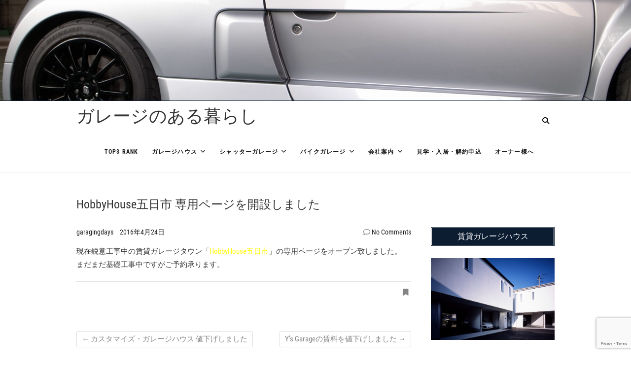

--- FILE ---
content_type: text/html; charset=UTF-8
request_url: https://garagingdays.com/news/hobbyhouse-itsukaichi/
body_size: 27823
content:
<!DOCTYPE html>
<html lang="ja">
<head>
<meta charset="UTF-8" />
<link rel="profile" href="http://gmpg.org/xfn/11" />
<link rel="pingback" href="https://garagingdays.com/xmlrpc.php" />
<meta name='robots' content='index, follow, max-image-preview:large, max-snippet:-1, max-video-preview:-1' />

	<!-- This site is optimized with the Yoast SEO plugin v26.8 - https://yoast.com/product/yoast-seo-wordpress/ -->
	<title>HobbyHouse五日市 専用ページを開設しました - ガレージのある暮らし</title>
	<link rel="canonical" href="https://garagingdays.com/news/hobbyhouse-itsukaichi/" />
	<meta property="og:locale" content="ja_JP" />
	<meta property="og:type" content="article" />
	<meta property="og:title" content="HobbyHouse五日市 専用ページを開設しました - ガレージのある暮らし" />
	<meta property="og:description" content="現在鋭意工事中の賃貸ガレージタウン「HobbyHouse五日市」の専用ページをオープン致しました。 まだまだ基礎工事中ですがご予約承ります。" />
	<meta property="og:url" content="https://garagingdays.com/news/hobbyhouse-itsukaichi/" />
	<meta property="og:site_name" content="ガレージのある暮らし" />
	<meta property="article:publisher" content="https://www.facebook.com/garagingdays" />
	<meta property="article:modified_time" content="2016-04-23T20:17:19+00:00" />
	<meta property="og:image" content="https://garagingdays.com/wp-content/uploads/2016/04/7.jpg" />
	<meta property="og:image:width" content="1910" />
	<meta property="og:image:height" content="952" />
	<meta property="og:image:type" content="image/jpeg" />
	<script type="application/ld+json" class="yoast-schema-graph">{"@context":"https://schema.org","@graph":[{"@type":"WebPage","@id":"https://garagingdays.com/news/hobbyhouse-itsukaichi/","url":"https://garagingdays.com/news/hobbyhouse-itsukaichi/","name":"HobbyHouse五日市 専用ページを開設しました - ガレージのある暮らし","isPartOf":{"@id":"https://garagingdays.com/#website"},"primaryImageOfPage":{"@id":"https://garagingdays.com/news/hobbyhouse-itsukaichi/#primaryimage"},"image":{"@id":"https://garagingdays.com/news/hobbyhouse-itsukaichi/#primaryimage"},"thumbnailUrl":"https://garagingdays.com/wp-content/uploads/2016/04/7.jpg","datePublished":"2016-04-23T20:16:20+00:00","dateModified":"2016-04-23T20:17:19+00:00","breadcrumb":{"@id":"https://garagingdays.com/news/hobbyhouse-itsukaichi/#breadcrumb"},"inLanguage":"ja","potentialAction":[{"@type":"ReadAction","target":["https://garagingdays.com/news/hobbyhouse-itsukaichi/"]}]},{"@type":"ImageObject","inLanguage":"ja","@id":"https://garagingdays.com/news/hobbyhouse-itsukaichi/#primaryimage","url":"https://garagingdays.com/wp-content/uploads/2016/04/7.jpg","contentUrl":"https://garagingdays.com/wp-content/uploads/2016/04/7.jpg","width":1910,"height":952},{"@type":"BreadcrumbList","@id":"https://garagingdays.com/news/hobbyhouse-itsukaichi/#breadcrumb","itemListElement":[{"@type":"ListItem","position":1,"name":"Home","item":"https://garagingdays.com/"},{"@type":"ListItem","position":2,"name":"ニュース","item":"https://garagingdays.com/news/"},{"@type":"ListItem","position":3,"name":"HobbyHouse五日市 専用ページを開設しました"}]},{"@type":"WebSite","@id":"https://garagingdays.com/#website","url":"https://garagingdays.com/","name":"ガレージのある暮らし","description":"","potentialAction":[{"@type":"SearchAction","target":{"@type":"EntryPoint","urlTemplate":"https://garagingdays.com/?s={search_term_string}"},"query-input":{"@type":"PropertyValueSpecification","valueRequired":true,"valueName":"search_term_string"}}],"inLanguage":"ja"}]}</script>
	<!-- / Yoast SEO plugin. -->


<link rel="alternate" type="application/rss+xml" title="ガレージのある暮らし &raquo; フィード" href="https://garagingdays.com/feed/" />
<link rel="alternate" type="application/rss+xml" title="ガレージのある暮らし &raquo; コメントフィード" href="https://garagingdays.com/comments/feed/" />
<link rel="alternate" type="application/rss+xml" title="ガレージのある暮らし &raquo; HobbyHouse五日市 専用ページを開設しました のコメントのフィード" href="https://garagingdays.com/news/hobbyhouse-itsukaichi/feed/" />
<link rel="alternate" title="oEmbed (JSON)" type="application/json+oembed" href="https://garagingdays.com/wp-json/oembed/1.0/embed?url=https%3A%2F%2Fgaragingdays.com%2Fnews%2Fhobbyhouse-itsukaichi%2F" />
<link rel="alternate" title="oEmbed (XML)" type="text/xml+oembed" href="https://garagingdays.com/wp-json/oembed/1.0/embed?url=https%3A%2F%2Fgaragingdays.com%2Fnews%2Fhobbyhouse-itsukaichi%2F&#038;format=xml" />
		<!-- This site uses the Google Analytics by ExactMetrics plugin v8.11.1 - Using Analytics tracking - https://www.exactmetrics.com/ -->
							<script src="//www.googletagmanager.com/gtag/js?id=G-Q0SSKX3H5P"  data-cfasync="false" data-wpfc-render="false" type="text/javascript" async></script>
			<script data-cfasync="false" data-wpfc-render="false" type="text/javascript">
				var em_version = '8.11.1';
				var em_track_user = true;
				var em_no_track_reason = '';
								var ExactMetricsDefaultLocations = {"page_location":"https:\/\/garagingdays.com\/news\/hobbyhouse-itsukaichi\/"};
								if ( typeof ExactMetricsPrivacyGuardFilter === 'function' ) {
					var ExactMetricsLocations = (typeof ExactMetricsExcludeQuery === 'object') ? ExactMetricsPrivacyGuardFilter( ExactMetricsExcludeQuery ) : ExactMetricsPrivacyGuardFilter( ExactMetricsDefaultLocations );
				} else {
					var ExactMetricsLocations = (typeof ExactMetricsExcludeQuery === 'object') ? ExactMetricsExcludeQuery : ExactMetricsDefaultLocations;
				}

								var disableStrs = [
										'ga-disable-G-Q0SSKX3H5P',
									];

				/* Function to detect opted out users */
				function __gtagTrackerIsOptedOut() {
					for (var index = 0; index < disableStrs.length; index++) {
						if (document.cookie.indexOf(disableStrs[index] + '=true') > -1) {
							return true;
						}
					}

					return false;
				}

				/* Disable tracking if the opt-out cookie exists. */
				if (__gtagTrackerIsOptedOut()) {
					for (var index = 0; index < disableStrs.length; index++) {
						window[disableStrs[index]] = true;
					}
				}

				/* Opt-out function */
				function __gtagTrackerOptout() {
					for (var index = 0; index < disableStrs.length; index++) {
						document.cookie = disableStrs[index] + '=true; expires=Thu, 31 Dec 2099 23:59:59 UTC; path=/';
						window[disableStrs[index]] = true;
					}
				}

				if ('undefined' === typeof gaOptout) {
					function gaOptout() {
						__gtagTrackerOptout();
					}
				}
								window.dataLayer = window.dataLayer || [];

				window.ExactMetricsDualTracker = {
					helpers: {},
					trackers: {},
				};
				if (em_track_user) {
					function __gtagDataLayer() {
						dataLayer.push(arguments);
					}

					function __gtagTracker(type, name, parameters) {
						if (!parameters) {
							parameters = {};
						}

						if (parameters.send_to) {
							__gtagDataLayer.apply(null, arguments);
							return;
						}

						if (type === 'event') {
														parameters.send_to = exactmetrics_frontend.v4_id;
							var hookName = name;
							if (typeof parameters['event_category'] !== 'undefined') {
								hookName = parameters['event_category'] + ':' + name;
							}

							if (typeof ExactMetricsDualTracker.trackers[hookName] !== 'undefined') {
								ExactMetricsDualTracker.trackers[hookName](parameters);
							} else {
								__gtagDataLayer('event', name, parameters);
							}
							
						} else {
							__gtagDataLayer.apply(null, arguments);
						}
					}

					__gtagTracker('js', new Date());
					__gtagTracker('set', {
						'developer_id.dNDMyYj': true,
											});
					if ( ExactMetricsLocations.page_location ) {
						__gtagTracker('set', ExactMetricsLocations);
					}
										__gtagTracker('config', 'G-Q0SSKX3H5P', {"forceSSL":"true"} );
										window.gtag = __gtagTracker;										(function () {
						/* https://developers.google.com/analytics/devguides/collection/analyticsjs/ */
						/* ga and __gaTracker compatibility shim. */
						var noopfn = function () {
							return null;
						};
						var newtracker = function () {
							return new Tracker();
						};
						var Tracker = function () {
							return null;
						};
						var p = Tracker.prototype;
						p.get = noopfn;
						p.set = noopfn;
						p.send = function () {
							var args = Array.prototype.slice.call(arguments);
							args.unshift('send');
							__gaTracker.apply(null, args);
						};
						var __gaTracker = function () {
							var len = arguments.length;
							if (len === 0) {
								return;
							}
							var f = arguments[len - 1];
							if (typeof f !== 'object' || f === null || typeof f.hitCallback !== 'function') {
								if ('send' === arguments[0]) {
									var hitConverted, hitObject = false, action;
									if ('event' === arguments[1]) {
										if ('undefined' !== typeof arguments[3]) {
											hitObject = {
												'eventAction': arguments[3],
												'eventCategory': arguments[2],
												'eventLabel': arguments[4],
												'value': arguments[5] ? arguments[5] : 1,
											}
										}
									}
									if ('pageview' === arguments[1]) {
										if ('undefined' !== typeof arguments[2]) {
											hitObject = {
												'eventAction': 'page_view',
												'page_path': arguments[2],
											}
										}
									}
									if (typeof arguments[2] === 'object') {
										hitObject = arguments[2];
									}
									if (typeof arguments[5] === 'object') {
										Object.assign(hitObject, arguments[5]);
									}
									if ('undefined' !== typeof arguments[1].hitType) {
										hitObject = arguments[1];
										if ('pageview' === hitObject.hitType) {
											hitObject.eventAction = 'page_view';
										}
									}
									if (hitObject) {
										action = 'timing' === arguments[1].hitType ? 'timing_complete' : hitObject.eventAction;
										hitConverted = mapArgs(hitObject);
										__gtagTracker('event', action, hitConverted);
									}
								}
								return;
							}

							function mapArgs(args) {
								var arg, hit = {};
								var gaMap = {
									'eventCategory': 'event_category',
									'eventAction': 'event_action',
									'eventLabel': 'event_label',
									'eventValue': 'event_value',
									'nonInteraction': 'non_interaction',
									'timingCategory': 'event_category',
									'timingVar': 'name',
									'timingValue': 'value',
									'timingLabel': 'event_label',
									'page': 'page_path',
									'location': 'page_location',
									'title': 'page_title',
									'referrer' : 'page_referrer',
								};
								for (arg in args) {
																		if (!(!args.hasOwnProperty(arg) || !gaMap.hasOwnProperty(arg))) {
										hit[gaMap[arg]] = args[arg];
									} else {
										hit[arg] = args[arg];
									}
								}
								return hit;
							}

							try {
								f.hitCallback();
							} catch (ex) {
							}
						};
						__gaTracker.create = newtracker;
						__gaTracker.getByName = newtracker;
						__gaTracker.getAll = function () {
							return [];
						};
						__gaTracker.remove = noopfn;
						__gaTracker.loaded = true;
						window['__gaTracker'] = __gaTracker;
					})();
									} else {
										console.log("");
					(function () {
						function __gtagTracker() {
							return null;
						}

						window['__gtagTracker'] = __gtagTracker;
						window['gtag'] = __gtagTracker;
					})();
									}
			</script>
							<!-- / Google Analytics by ExactMetrics -->
		<style id='wp-img-auto-sizes-contain-inline-css' type='text/css'>
img:is([sizes=auto i],[sizes^="auto," i]){contain-intrinsic-size:3000px 1500px}
/*# sourceURL=wp-img-auto-sizes-contain-inline-css */
</style>
<style id='wp-emoji-styles-inline-css' type='text/css'>

	img.wp-smiley, img.emoji {
		display: inline !important;
		border: none !important;
		box-shadow: none !important;
		height: 1em !important;
		width: 1em !important;
		margin: 0 0.07em !important;
		vertical-align: -0.1em !important;
		background: none !important;
		padding: 0 !important;
	}
/*# sourceURL=wp-emoji-styles-inline-css */
</style>
<style id='wp-block-library-inline-css' type='text/css'>
:root{--wp-block-synced-color:#7a00df;--wp-block-synced-color--rgb:122,0,223;--wp-bound-block-color:var(--wp-block-synced-color);--wp-editor-canvas-background:#ddd;--wp-admin-theme-color:#007cba;--wp-admin-theme-color--rgb:0,124,186;--wp-admin-theme-color-darker-10:#006ba1;--wp-admin-theme-color-darker-10--rgb:0,107,160.5;--wp-admin-theme-color-darker-20:#005a87;--wp-admin-theme-color-darker-20--rgb:0,90,135;--wp-admin-border-width-focus:2px}@media (min-resolution:192dpi){:root{--wp-admin-border-width-focus:1.5px}}.wp-element-button{cursor:pointer}:root .has-very-light-gray-background-color{background-color:#eee}:root .has-very-dark-gray-background-color{background-color:#313131}:root .has-very-light-gray-color{color:#eee}:root .has-very-dark-gray-color{color:#313131}:root .has-vivid-green-cyan-to-vivid-cyan-blue-gradient-background{background:linear-gradient(135deg,#00d084,#0693e3)}:root .has-purple-crush-gradient-background{background:linear-gradient(135deg,#34e2e4,#4721fb 50%,#ab1dfe)}:root .has-hazy-dawn-gradient-background{background:linear-gradient(135deg,#faaca8,#dad0ec)}:root .has-subdued-olive-gradient-background{background:linear-gradient(135deg,#fafae1,#67a671)}:root .has-atomic-cream-gradient-background{background:linear-gradient(135deg,#fdd79a,#004a59)}:root .has-nightshade-gradient-background{background:linear-gradient(135deg,#330968,#31cdcf)}:root .has-midnight-gradient-background{background:linear-gradient(135deg,#020381,#2874fc)}:root{--wp--preset--font-size--normal:16px;--wp--preset--font-size--huge:42px}.has-regular-font-size{font-size:1em}.has-larger-font-size{font-size:2.625em}.has-normal-font-size{font-size:var(--wp--preset--font-size--normal)}.has-huge-font-size{font-size:var(--wp--preset--font-size--huge)}.has-text-align-center{text-align:center}.has-text-align-left{text-align:left}.has-text-align-right{text-align:right}.has-fit-text{white-space:nowrap!important}#end-resizable-editor-section{display:none}.aligncenter{clear:both}.items-justified-left{justify-content:flex-start}.items-justified-center{justify-content:center}.items-justified-right{justify-content:flex-end}.items-justified-space-between{justify-content:space-between}.screen-reader-text{border:0;clip-path:inset(50%);height:1px;margin:-1px;overflow:hidden;padding:0;position:absolute;width:1px;word-wrap:normal!important}.screen-reader-text:focus{background-color:#ddd;clip-path:none;color:#444;display:block;font-size:1em;height:auto;left:5px;line-height:normal;padding:15px 23px 14px;text-decoration:none;top:5px;width:auto;z-index:100000}html :where(.has-border-color){border-style:solid}html :where([style*=border-top-color]){border-top-style:solid}html :where([style*=border-right-color]){border-right-style:solid}html :where([style*=border-bottom-color]){border-bottom-style:solid}html :where([style*=border-left-color]){border-left-style:solid}html :where([style*=border-width]){border-style:solid}html :where([style*=border-top-width]){border-top-style:solid}html :where([style*=border-right-width]){border-right-style:solid}html :where([style*=border-bottom-width]){border-bottom-style:solid}html :where([style*=border-left-width]){border-left-style:solid}html :where(img[class*=wp-image-]){height:auto;max-width:100%}:where(figure){margin:0 0 1em}html :where(.is-position-sticky){--wp-admin--admin-bar--position-offset:var(--wp-admin--admin-bar--height,0px)}@media screen and (max-width:600px){html :where(.is-position-sticky){--wp-admin--admin-bar--position-offset:0px}}

/*# sourceURL=wp-block-library-inline-css */
</style><style id='wp-block-calendar-inline-css' type='text/css'>
.wp-block-calendar{text-align:center}.wp-block-calendar td,.wp-block-calendar th{border:1px solid;padding:.25em}.wp-block-calendar th{font-weight:400}.wp-block-calendar caption{background-color:inherit}.wp-block-calendar table{border-collapse:collapse;width:100%}.wp-block-calendar table.has-background th{background-color:inherit}.wp-block-calendar table.has-text-color th{color:inherit}.wp-block-calendar :where(table:not(.has-text-color)){color:#40464d}.wp-block-calendar :where(table:not(.has-text-color)) td,.wp-block-calendar :where(table:not(.has-text-color)) th{border-color:#ddd}:where(.wp-block-calendar table:not(.has-background) th){background:#ddd}
/*# sourceURL=https://garagingdays.com/wp-includes/blocks/calendar/style.min.css */
</style>
<style id='global-styles-inline-css' type='text/css'>
:root{--wp--preset--aspect-ratio--square: 1;--wp--preset--aspect-ratio--4-3: 4/3;--wp--preset--aspect-ratio--3-4: 3/4;--wp--preset--aspect-ratio--3-2: 3/2;--wp--preset--aspect-ratio--2-3: 2/3;--wp--preset--aspect-ratio--16-9: 16/9;--wp--preset--aspect-ratio--9-16: 9/16;--wp--preset--color--black: #000000;--wp--preset--color--cyan-bluish-gray: #abb8c3;--wp--preset--color--white: #ffffff;--wp--preset--color--pale-pink: #f78da7;--wp--preset--color--vivid-red: #cf2e2e;--wp--preset--color--luminous-vivid-orange: #ff6900;--wp--preset--color--luminous-vivid-amber: #fcb900;--wp--preset--color--light-green-cyan: #7bdcb5;--wp--preset--color--vivid-green-cyan: #00d084;--wp--preset--color--pale-cyan-blue: #8ed1fc;--wp--preset--color--vivid-cyan-blue: #0693e3;--wp--preset--color--vivid-purple: #9b51e0;--wp--preset--gradient--vivid-cyan-blue-to-vivid-purple: linear-gradient(135deg,rgb(6,147,227) 0%,rgb(155,81,224) 100%);--wp--preset--gradient--light-green-cyan-to-vivid-green-cyan: linear-gradient(135deg,rgb(122,220,180) 0%,rgb(0,208,130) 100%);--wp--preset--gradient--luminous-vivid-amber-to-luminous-vivid-orange: linear-gradient(135deg,rgb(252,185,0) 0%,rgb(255,105,0) 100%);--wp--preset--gradient--luminous-vivid-orange-to-vivid-red: linear-gradient(135deg,rgb(255,105,0) 0%,rgb(207,46,46) 100%);--wp--preset--gradient--very-light-gray-to-cyan-bluish-gray: linear-gradient(135deg,rgb(238,238,238) 0%,rgb(169,184,195) 100%);--wp--preset--gradient--cool-to-warm-spectrum: linear-gradient(135deg,rgb(74,234,220) 0%,rgb(151,120,209) 20%,rgb(207,42,186) 40%,rgb(238,44,130) 60%,rgb(251,105,98) 80%,rgb(254,248,76) 100%);--wp--preset--gradient--blush-light-purple: linear-gradient(135deg,rgb(255,206,236) 0%,rgb(152,150,240) 100%);--wp--preset--gradient--blush-bordeaux: linear-gradient(135deg,rgb(254,205,165) 0%,rgb(254,45,45) 50%,rgb(107,0,62) 100%);--wp--preset--gradient--luminous-dusk: linear-gradient(135deg,rgb(255,203,112) 0%,rgb(199,81,192) 50%,rgb(65,88,208) 100%);--wp--preset--gradient--pale-ocean: linear-gradient(135deg,rgb(255,245,203) 0%,rgb(182,227,212) 50%,rgb(51,167,181) 100%);--wp--preset--gradient--electric-grass: linear-gradient(135deg,rgb(202,248,128) 0%,rgb(113,206,126) 100%);--wp--preset--gradient--midnight: linear-gradient(135deg,rgb(2,3,129) 0%,rgb(40,116,252) 100%);--wp--preset--font-size--small: 13px;--wp--preset--font-size--medium: 20px;--wp--preset--font-size--large: 36px;--wp--preset--font-size--x-large: 42px;--wp--preset--spacing--20: 0.44rem;--wp--preset--spacing--30: 0.67rem;--wp--preset--spacing--40: 1rem;--wp--preset--spacing--50: 1.5rem;--wp--preset--spacing--60: 2.25rem;--wp--preset--spacing--70: 3.38rem;--wp--preset--spacing--80: 5.06rem;--wp--preset--shadow--natural: 6px 6px 9px rgba(0, 0, 0, 0.2);--wp--preset--shadow--deep: 12px 12px 50px rgba(0, 0, 0, 0.4);--wp--preset--shadow--sharp: 6px 6px 0px rgba(0, 0, 0, 0.2);--wp--preset--shadow--outlined: 6px 6px 0px -3px rgb(255, 255, 255), 6px 6px rgb(0, 0, 0);--wp--preset--shadow--crisp: 6px 6px 0px rgb(0, 0, 0);}:where(.is-layout-flex){gap: 0.5em;}:where(.is-layout-grid){gap: 0.5em;}body .is-layout-flex{display: flex;}.is-layout-flex{flex-wrap: wrap;align-items: center;}.is-layout-flex > :is(*, div){margin: 0;}body .is-layout-grid{display: grid;}.is-layout-grid > :is(*, div){margin: 0;}:where(.wp-block-columns.is-layout-flex){gap: 2em;}:where(.wp-block-columns.is-layout-grid){gap: 2em;}:where(.wp-block-post-template.is-layout-flex){gap: 1.25em;}:where(.wp-block-post-template.is-layout-grid){gap: 1.25em;}.has-black-color{color: var(--wp--preset--color--black) !important;}.has-cyan-bluish-gray-color{color: var(--wp--preset--color--cyan-bluish-gray) !important;}.has-white-color{color: var(--wp--preset--color--white) !important;}.has-pale-pink-color{color: var(--wp--preset--color--pale-pink) !important;}.has-vivid-red-color{color: var(--wp--preset--color--vivid-red) !important;}.has-luminous-vivid-orange-color{color: var(--wp--preset--color--luminous-vivid-orange) !important;}.has-luminous-vivid-amber-color{color: var(--wp--preset--color--luminous-vivid-amber) !important;}.has-light-green-cyan-color{color: var(--wp--preset--color--light-green-cyan) !important;}.has-vivid-green-cyan-color{color: var(--wp--preset--color--vivid-green-cyan) !important;}.has-pale-cyan-blue-color{color: var(--wp--preset--color--pale-cyan-blue) !important;}.has-vivid-cyan-blue-color{color: var(--wp--preset--color--vivid-cyan-blue) !important;}.has-vivid-purple-color{color: var(--wp--preset--color--vivid-purple) !important;}.has-black-background-color{background-color: var(--wp--preset--color--black) !important;}.has-cyan-bluish-gray-background-color{background-color: var(--wp--preset--color--cyan-bluish-gray) !important;}.has-white-background-color{background-color: var(--wp--preset--color--white) !important;}.has-pale-pink-background-color{background-color: var(--wp--preset--color--pale-pink) !important;}.has-vivid-red-background-color{background-color: var(--wp--preset--color--vivid-red) !important;}.has-luminous-vivid-orange-background-color{background-color: var(--wp--preset--color--luminous-vivid-orange) !important;}.has-luminous-vivid-amber-background-color{background-color: var(--wp--preset--color--luminous-vivid-amber) !important;}.has-light-green-cyan-background-color{background-color: var(--wp--preset--color--light-green-cyan) !important;}.has-vivid-green-cyan-background-color{background-color: var(--wp--preset--color--vivid-green-cyan) !important;}.has-pale-cyan-blue-background-color{background-color: var(--wp--preset--color--pale-cyan-blue) !important;}.has-vivid-cyan-blue-background-color{background-color: var(--wp--preset--color--vivid-cyan-blue) !important;}.has-vivid-purple-background-color{background-color: var(--wp--preset--color--vivid-purple) !important;}.has-black-border-color{border-color: var(--wp--preset--color--black) !important;}.has-cyan-bluish-gray-border-color{border-color: var(--wp--preset--color--cyan-bluish-gray) !important;}.has-white-border-color{border-color: var(--wp--preset--color--white) !important;}.has-pale-pink-border-color{border-color: var(--wp--preset--color--pale-pink) !important;}.has-vivid-red-border-color{border-color: var(--wp--preset--color--vivid-red) !important;}.has-luminous-vivid-orange-border-color{border-color: var(--wp--preset--color--luminous-vivid-orange) !important;}.has-luminous-vivid-amber-border-color{border-color: var(--wp--preset--color--luminous-vivid-amber) !important;}.has-light-green-cyan-border-color{border-color: var(--wp--preset--color--light-green-cyan) !important;}.has-vivid-green-cyan-border-color{border-color: var(--wp--preset--color--vivid-green-cyan) !important;}.has-pale-cyan-blue-border-color{border-color: var(--wp--preset--color--pale-cyan-blue) !important;}.has-vivid-cyan-blue-border-color{border-color: var(--wp--preset--color--vivid-cyan-blue) !important;}.has-vivid-purple-border-color{border-color: var(--wp--preset--color--vivid-purple) !important;}.has-vivid-cyan-blue-to-vivid-purple-gradient-background{background: var(--wp--preset--gradient--vivid-cyan-blue-to-vivid-purple) !important;}.has-light-green-cyan-to-vivid-green-cyan-gradient-background{background: var(--wp--preset--gradient--light-green-cyan-to-vivid-green-cyan) !important;}.has-luminous-vivid-amber-to-luminous-vivid-orange-gradient-background{background: var(--wp--preset--gradient--luminous-vivid-amber-to-luminous-vivid-orange) !important;}.has-luminous-vivid-orange-to-vivid-red-gradient-background{background: var(--wp--preset--gradient--luminous-vivid-orange-to-vivid-red) !important;}.has-very-light-gray-to-cyan-bluish-gray-gradient-background{background: var(--wp--preset--gradient--very-light-gray-to-cyan-bluish-gray) !important;}.has-cool-to-warm-spectrum-gradient-background{background: var(--wp--preset--gradient--cool-to-warm-spectrum) !important;}.has-blush-light-purple-gradient-background{background: var(--wp--preset--gradient--blush-light-purple) !important;}.has-blush-bordeaux-gradient-background{background: var(--wp--preset--gradient--blush-bordeaux) !important;}.has-luminous-dusk-gradient-background{background: var(--wp--preset--gradient--luminous-dusk) !important;}.has-pale-ocean-gradient-background{background: var(--wp--preset--gradient--pale-ocean) !important;}.has-electric-grass-gradient-background{background: var(--wp--preset--gradient--electric-grass) !important;}.has-midnight-gradient-background{background: var(--wp--preset--gradient--midnight) !important;}.has-small-font-size{font-size: var(--wp--preset--font-size--small) !important;}.has-medium-font-size{font-size: var(--wp--preset--font-size--medium) !important;}.has-large-font-size{font-size: var(--wp--preset--font-size--large) !important;}.has-x-large-font-size{font-size: var(--wp--preset--font-size--x-large) !important;}
/*# sourceURL=global-styles-inline-css */
</style>

<style id='classic-theme-styles-inline-css' type='text/css'>
/*! This file is auto-generated */
.wp-block-button__link{color:#fff;background-color:#32373c;border-radius:9999px;box-shadow:none;text-decoration:none;padding:calc(.667em + 2px) calc(1.333em + 2px);font-size:1.125em}.wp-block-file__button{background:#32373c;color:#fff;text-decoration:none}
/*# sourceURL=/wp-includes/css/classic-themes.min.css */
</style>
<link rel='stylesheet' id='cptch_stylesheet-css' href='https://garagingdays.com/wp-content/plugins/captcha/css/front_end_style.css?ver=4.4.5' type='text/css' media='all' />
<link rel='stylesheet' id='dashicons-css' href='https://garagingdays.com/wp-includes/css/dashicons.min.css?ver=6.9' type='text/css' media='all' />
<link rel='stylesheet' id='cptch_desktop_style-css' href='https://garagingdays.com/wp-content/plugins/captcha/css/desktop_style.css?ver=4.4.5' type='text/css' media='all' />
<link rel='stylesheet' id='contact-form-7-css' href='https://garagingdays.com/wp-content/plugins/contact-form-7/includes/css/styles.css?ver=6.1.4' type='text/css' media='all' />
<link rel='stylesheet' id='event-style-css' href='https://garagingdays.com/wp-content/themes/event/style.css?ver=6.9' type='text/css' media='all' />
<style id='event-style-inline-css' type='text/css'>
.slider-content {
		background-color: rgba(0, 0, 0, 0.3);
		padding: 40px;
		z-index: 1;
		}
		.slider-content:before {
			border: 1px solid rgba(255, 255, 255, 0.2);
			bottom: 8px;
			content: "";
			display: block;
			left: 11px;
			position: absolute;
			right: 11px;
			top: 8px;
			z-index: -1;
		}
		.slider-content:after {
			border: 1px solid rgba(255, 255, 255, 0.2);
			bottom: 11px;
			content: "";
			display: block;
			left: 8px;
			position: absolute;
			right: 8px;
			top: 11px;
			z-index: -1;
		}
/*# sourceURL=event-style-inline-css */
</style>
<link rel='stylesheet' id='font-awesome-css' href='https://garagingdays.com/wp-content/themes/event/assets/font-awesome/css/all.min.css?ver=6.9' type='text/css' media='all' />
<link rel='stylesheet' id='event-responsive-css' href='https://garagingdays.com/wp-content/themes/event/css/responsive.css?ver=6.9' type='text/css' media='all' />
<link rel='stylesheet' id='event_google_fonts-css' href='https://garagingdays.com/wp-content/fonts/cfcb333ffd4b7fd61178640bf9595f68.css?ver=6.9' type='text/css' media='all' />
<link rel='stylesheet' id='fancybox-css' href='https://garagingdays.com/wp-content/plugins/easy-fancybox/fancybox/1.5.4/jquery.fancybox.min.css?ver=6.9' type='text/css' media='screen' />
<style id='fancybox-inline-css' type='text/css'>
#fancybox-content{border-color:#fff;}
/*# sourceURL=fancybox-inline-css */
</style>
<link rel='stylesheet' id='tablepress-default-css' href='https://garagingdays.com/wp-content/tablepress-combined.min.css?ver=51' type='text/css' media='all' />
<script type="text/javascript" src="https://garagingdays.com/wp-content/plugins/google-analytics-dashboard-for-wp/assets/js/frontend-gtag.min.js?ver=8.11.1" id="exactmetrics-frontend-script-js" async="async" data-wp-strategy="async"></script>
<script data-cfasync="false" data-wpfc-render="false" type="text/javascript" id='exactmetrics-frontend-script-js-extra'>/* <![CDATA[ */
var exactmetrics_frontend = {"js_events_tracking":"true","download_extensions":"zip,ra,mp,avi,flv,mpeg,pdf,doc,ppt,xls,jp,png,gif,tiff,bmp,txt","inbound_paths":"[{\"path\":\"\\\/go\\\/\",\"label\":\"affiliate\"},{\"path\":\"\\\/recommend\\\/\",\"label\":\"affiliate\"}]","home_url":"https:\/\/garagingdays.com","hash_tracking":"false","v4_id":"G-Q0SSKX3H5P"};/* ]]> */
</script>
<script type="text/javascript" src="https://garagingdays.com/wp-includes/js/jquery/jquery.min.js?ver=3.7.1" id="jquery-core-js"></script>
<script type="text/javascript" src="https://garagingdays.com/wp-includes/js/jquery/jquery-migrate.min.js?ver=3.4.1" id="jquery-migrate-js"></script>
<script type="text/javascript" src="https://garagingdays.com/wp-content/themes/event/js/jquery.flexslider.js?ver=6.9" id="jquery-flexslider-js"></script>
<script type="text/javascript" id="event-slider-js-extra">
/* <![CDATA[ */
var event_slider_value = {"event_animation_effect":"slide","event_slideshowSpeed":"5000","event_animationSpeed":"700","event_direction":"horizontal"};
//# sourceURL=event-slider-js-extra
/* ]]> */
</script>
<script type="text/javascript" src="https://garagingdays.com/wp-content/themes/event/js/event-flexslider-setting.js?ver=6.9" id="event-slider-js"></script>
<link rel="https://api.w.org/" href="https://garagingdays.com/wp-json/" /><link rel="EditURI" type="application/rsd+xml" title="RSD" href="https://garagingdays.com/xmlrpc.php?rsd" />
<meta name="generator" content="WordPress 6.9" />
<link rel='shortlink' href='https://garagingdays.com/?p=10273' />
	<meta name="viewport" content="width=device-width" />
	<link rel="icon" href="https://garagingdays.com/wp-content/uploads/2018/10/favicon_ins144-1.jpg" sizes="32x32" />
<link rel="icon" href="https://garagingdays.com/wp-content/uploads/2018/10/favicon_ins144-1.jpg" sizes="192x192" />
<link rel="apple-touch-icon" href="https://garagingdays.com/wp-content/uploads/2018/10/favicon_ins144-1.jpg" />
<meta name="msapplication-TileImage" content="https://garagingdays.com/wp-content/uploads/2018/10/favicon_ins144-1.jpg" />
</head>
<body class="wp-singular news-template-default single single-news postid-10273 wp-embed-responsive wp-theme-event">
	<div id="page" class="site">
	<a class="skip-link screen-reader-text" href="#content">Skip to content</a>
<!-- Masthead ============================================= -->
<header id="masthead" class="site-header" role="banner">
		<a href="https://garagingdays.com/"><img src="https://garagingdays.com/wp-content/uploads/2023/08/cropped-R0025357-scaled-1.jpg" class="header-image" width="2500" height="398" alt="ガレージのある暮らし"> </a>
			<div class="top-header">
			<div class="container clearfix">
				<div class="header-social-block"></div><!-- end .header-social-block -->			</div> <!-- end .container -->
		</div> <!-- end .top-header -->
				<!-- Main Header============================================= -->
				<div id="sticky-header" class="clearfix">
					<div class="container clearfix">
					<div id="site-branding"> <h2 id="site-title"> 			<a href="https://garagingdays.com/" title="ガレージのある暮らし" rel="home"> ガレージのある暮らし </a>
			 </h2> <!-- end .site-title --> </div>	
						<!-- Main Nav ============================================= -->
																		<nav id="site-navigation" class="main-navigation clearfix">
							<button class="menu-toggle" type="button" aria-controls="primary-menu" aria-expanded="false">
								<span class="line-one"></span>
								<span class="line-two"></span>
								<span class="line-three"></span>
							</button><!-- end .menu-toggle -->
							<ul id="primary-menu" class="menu nav-menu"><li id="menu-item-714651" class="menu-item menu-item-type-post_type menu-item-object-page menu-item-home menu-item-714651"><a href="https://garagingdays.com/">TOP3 RANK</a></li>
<li id="menu-item-714652" class="menu-item menu-item-type-post_type menu-item-object-page menu-item-has-children menu-item-714652"><a href="https://garagingdays.com/rental-garagehouse/">ガレージハウス</a>
<ul class="sub-menu">
	<li id="menu-item-716997" class="menu-item menu-item-type-post_type menu-item-object-page menu-item-716997"><a href="https://garagingdays.com/rental-garagehouse/iwakuni-bond-base/">IWAKUNI BOND BASE</a></li>
	<li id="menu-item-714666" class="menu-item menu-item-type-post_type menu-item-object-page menu-item-714666"><a href="https://garagingdays.com/rental-garagehouse/bikeroom-house/">バイクルームのある家</a></li>
	<li id="menu-item-714670" class="menu-item menu-item-type-post_type menu-item-object-page menu-item-714670"><a href="https://garagingdays.com/rental-garagehouse/neoales/">NeoAles midorimachi</a></li>
	<li id="menu-item-714671" class="menu-item menu-item-type-post_type menu-item-object-page menu-item-714671"><a href="https://garagingdays.com/rental-garagehouse/ys-garage/">Y’s Garage</a></li>
	<li id="menu-item-714672" class="menu-item menu-item-type-post_type menu-item-object-page menu-item-714672"><a href="https://garagingdays.com/rental-garagehouse/ichikoku/">一国</a></li>
	<li id="menu-item-714653" class="menu-item menu-item-type-post_type menu-item-object-page menu-item-714653"><a href="https://garagingdays.com/rental-garagehouse/first-garage/">First Garage</a></li>
	<li id="menu-item-714665" class="menu-item menu-item-type-post_type menu-item-object-page menu-item-714665"><a href="https://garagingdays.com/rental-garagehouse/twin-paddock/">TWIN PADDOCK</a></li>
	<li id="menu-item-714669" class="menu-item menu-item-type-post_type menu-item-object-page menu-item-714669"><a href="https://garagingdays.com/rental-garagehouse/lotus-hills/">Lotus Hills</a></li>
	<li id="menu-item-714667" class="menu-item menu-item-type-post_type menu-item-object-page menu-item-714667"><a href="https://garagingdays.com/rental-garagehouse/south-kanon/">サウス観音</a></li>
	<li id="menu-item-714668" class="menu-item menu-item-type-post_type menu-item-object-page menu-item-714668"><a href="https://garagingdays.com/rental-garagehouse/garage-m/">Garage-M</a></li>
</ul>
</li>
<li id="menu-item-714655" class="menu-item menu-item-type-post_type menu-item-object-page menu-item-has-children menu-item-714655"><a href="https://garagingdays.com/rental_garage/">シャッターガレージ</a>
<ul class="sub-menu">
	<li id="menu-item-717635" class="menu-item menu-item-type-post_type menu-item-object-page menu-item-717635"><a href="https://garagingdays.com/rental_garage/bros-garage%e2%85%b1/">BROS GARAGEⅡ</a></li>
	<li id="menu-item-717253" class="menu-item menu-item-type-post_type menu-item-object-page menu-item-717253"><a href="https://garagingdays.com/rental_garage/bros-garage%e2%85%b0/">BROS GARAGEⅠ</a></li>
	<li id="menu-item-717066" class="menu-item menu-item-type-post_type menu-item-object-page menu-item-717066"><a href="https://garagingdays.com/rental_garage/area-213/">AREA 213</a></li>
	<li id="menu-item-716695" class="menu-item menu-item-type-post_type menu-item-object-page menu-item-716695"><a href="https://garagingdays.com/rental_garage/kuchibue-garage/">Kuchibue Garage HATSUKAICHI</a></li>
	<li id="menu-item-714663" class="menu-item menu-item-type-post_type menu-item-object-page menu-item-714663"><a href="https://garagingdays.com/rental_garage/premiumgarage-niho/">プレミアムガレージ仁保</a></li>
	<li id="menu-item-714664" class="menu-item menu-item-type-post_type menu-item-object-page menu-item-714664"><a href="https://garagingdays.com/rental_garage/kanon-base/">観音BASE</a></li>
	<li id="menu-item-714659" class="menu-item menu-item-type-post_type menu-item-object-page menu-item-714659"><a href="https://garagingdays.com/rental_garage/ohno-garret/">Ohno Garret</a></li>
	<li id="menu-item-714675" class="menu-item menu-item-type-post_type menu-item-object-page menu-item-714675"><a href="https://garagingdays.com/rental_garage/base-yahatahigashi/">BASE八幡東</a></li>
	<li id="menu-item-714676" class="menu-item menu-item-type-post_type menu-item-object-page menu-item-714676"><a href="https://garagingdays.com/rental_garage/base_suminohama/">BASE隅の浜</a></li>
	<li id="menu-item-714677" class="menu-item menu-item-type-post_type menu-item-object-page menu-item-714677"><a href="https://garagingdays.com/rental_garage/garage-kamitenma/">GARAGE 上天満</a></li>
	<li id="menu-item-714678" class="menu-item menu-item-type-post_type menu-item-object-page menu-item-714678"><a href="https://garagingdays.com/rental_garage/garage-inokuchi5/">GARAGE 井口5</a></li>
	<li id="menu-item-714662" class="menu-item menu-item-type-post_type menu-item-object-page menu-item-714662"><a href="https://garagingdays.com/rental_garage/ys-garage-kaita/">Y’sGarage 海田</a></li>
	<li id="menu-item-714661" class="menu-item menu-item-type-post_type menu-item-object-page menu-item-714661"><a href="https://garagingdays.com/rental_garage/ys-garage-tomo-satellite/">Y’sGarage 伴 satellite</a></li>
	<li id="menu-item-714660" class="menu-item menu-item-type-post_type menu-item-object-page menu-item-714660"><a href="https://garagingdays.com/rental_garage/ys-garage-tomo/">Y’sGarage 伴</a></li>
	<li id="menu-item-714674" class="menu-item menu-item-type-post_type menu-item-object-page menu-item-714674"><a href="https://garagingdays.com/rental_garage/pro-garage/">#ProGarage</a></li>
	<li id="menu-item-714657" class="menu-item menu-item-type-post_type menu-item-object-page menu-item-714657"><a href="https://garagingdays.com/rental_garage/m-works-kaitahigashi-north/">M-WORKS海田東 North</a></li>
	<li id="menu-item-714658" class="menu-item menu-item-type-post_type menu-item-object-page menu-item-714658"><a href="https://garagingdays.com/rental_garage/m-works-kaitahigashi-south/">M-WORKS海田東 South</a></li>
	<li id="menu-item-714679" class="menu-item menu-item-type-post_type menu-item-object-page menu-item-714679"><a href="https://garagingdays.com/rental_garage/hobbyhouse_itsukaichi/">HobbyHouse五日市</a></li>
	<li id="menu-item-714680" class="menu-item menu-item-type-post_type menu-item-object-page menu-item-714680"><a href="https://garagingdays.com/rental_garage/hobbyhouse_hara/">HobbyHouse原</a></li>
	<li id="menu-item-714673" class="menu-item menu-item-type-post_type menu-item-object-page menu-item-714673"><a href="https://garagingdays.com/rental_garage/hobbyhouse_sakurao/">HobbyHouse桜尾</a></li>
</ul>
</li>
<li id="menu-item-714656" class="menu-item menu-item-type-post_type menu-item-object-page menu-item-has-children menu-item-714656"><a href="https://garagingdays.com/rental_bike-garage/">バイクガレージ</a>
<ul class="sub-menu">
	<li id="menu-item-714693" class="menu-item menu-item-type-post_type menu-item-object-page menu-item-714693"><a href="https://garagingdays.com/rental_garage/premiumgarage-niho/">プレミアムガレージ仁保</a></li>
	<li id="menu-item-714694" class="menu-item menu-item-type-post_type menu-item-object-page menu-item-714694"><a href="https://garagingdays.com/rental_garage/kanon-base/">観音BASE</a></li>
	<li id="menu-item-714686" class="menu-item menu-item-type-post_type menu-item-object-page menu-item-714686"><a href="https://garagingdays.com/rental_garage/base-yahatahigashi/">BASE八幡東</a></li>
	<li id="menu-item-714687" class="menu-item menu-item-type-post_type menu-item-object-page menu-item-714687"><a href="https://garagingdays.com/rental_garage/base_suminohama/">BASE隅の浜</a></li>
	<li id="menu-item-714690" class="menu-item menu-item-type-post_type menu-item-object-page menu-item-714690"><a href="https://garagingdays.com/rental_garage/garage-4ever-danbaraminami/">Garage 4ever 段原南</a></li>
	<li id="menu-item-714708" class="menu-item menu-item-type-post_type menu-item-object-page menu-item-714708"><a href="https://garagingdays.com/rental_garage/ys-garage-kaita/">Y’sGarage 海田</a></li>
	<li id="menu-item-714707" class="menu-item menu-item-type-post_type menu-item-object-page menu-item-714707"><a href="https://garagingdays.com/rental_garage/ys-garage-tomo-satellite/">Y’sGarage 伴 satellite</a></li>
	<li id="menu-item-714706" class="menu-item menu-item-type-post_type menu-item-object-page menu-item-714706"><a href="https://garagingdays.com/rental_garage/ys-garage-tomo/">Y’sGarage 伴</a></li>
	<li id="menu-item-714705" class="menu-item menu-item-type-post_type menu-item-object-page menu-item-714705"><a href="https://garagingdays.com/rental_garage/m-works-kaitahigashi-south/">M-WORKS海田東 South</a></li>
	<li id="menu-item-714697" class="menu-item menu-item-type-post_type menu-item-object-page menu-item-714697"><a href="https://garagingdays.com/rental_garage/moto-garage-hijiyama/">moto.garage 比治山</a></li>
	<li id="menu-item-714689" class="menu-item menu-item-type-post_type menu-item-object-page menu-item-714689"><a href="https://garagingdays.com/rental_garage/eigo-garage/">EIGO GARAGE</a></li>
	<li id="menu-item-714684" class="menu-item menu-item-type-post_type menu-item-object-page menu-item-714684"><a href="https://garagingdays.com/rental_garage/base-shinonome/">BASE 東雲</a></li>
	<li id="menu-item-714688" class="menu-item menu-item-type-post_type menu-item-object-page menu-item-714688"><a href="https://garagingdays.com/rental_garage/bike_garage_kawaramachi/">Bike Garage kawaramachi</a></li>
	<li id="menu-item-714692" class="menu-item menu-item-type-post_type menu-item-object-page menu-item-714692"><a href="https://garagingdays.com/rental_garage/hobbyhouse_itsukaichi/">HobbyHouse五日市</a></li>
	<li id="menu-item-714682" class="menu-item menu-item-type-post_type menu-item-object-page menu-item-714682"><a href="https://garagingdays.com/rental_garage/moto-saloon/">MOTO saLoon</a></li>
	<li id="menu-item-714691" class="menu-item menu-item-type-post_type menu-item-object-page menu-item-714691"><a href="https://garagingdays.com/rental_garage/hideout-iwakuni/">HIDEOUT IWAKUNI</a></li>
	<li id="menu-item-714681" class="menu-item menu-item-type-post_type menu-item-object-page menu-item-714681"><a href="https://garagingdays.com/rental_garage/hobbyhouse_sakurao/">HobbyHouse桜尾</a></li>
</ul>
</li>
<li id="menu-item-714698" class="menu-item menu-item-type-post_type menu-item-object-page menu-item-has-children menu-item-714698"><a href="https://garagingdays.com/%e4%bc%9a%e7%a4%be%e6%a1%88%e5%86%85/">会社案内</a>
<ul class="sub-menu">
	<li id="menu-item-714700" class="menu-item menu-item-type-post_type menu-item-object-page menu-item-714700"><a href="https://garagingdays.com/%e4%bc%9a%e7%a4%be%e6%a1%88%e5%86%85/%e3%82%a2%e3%82%af%e3%82%bb%e3%82%b9/">アクセス</a></li>
	<li id="menu-item-714701" class="menu-item menu-item-type-post_type menu-item-object-page menu-item-714701"><a href="https://garagingdays.com/%e4%bc%9a%e7%a4%be%e6%a1%88%e5%86%85/%e8%a6%8f%e7%b4%84%e3%83%bb%e5%85%8d%e8%b2%ac%e4%ba%8b%e9%a0%85/">規約・免責事項</a></li>
	<li id="menu-item-714699" class="menu-item menu-item-type-post_type menu-item-object-page menu-item-privacy-policy menu-item-714699"><a rel="privacy-policy" href="https://garagingdays.com/%e4%bc%9a%e7%a4%be%e6%a1%88%e5%86%85/%e3%83%97%e3%83%a9%e3%82%a4%e3%83%90%e3%82%b7%e3%83%bc%e3%83%9d%e3%83%aa%e3%82%b7%e3%83%bc/">プライバシーポリシー</a></li>
</ul>
</li>
<li id="menu-item-714702" class="menu-item menu-item-type-post_type menu-item-object-page menu-item-714702"><a href="https://garagingdays.com/%e3%82%aa%e3%83%b3%e3%83%a9%e3%82%a4%e3%83%b3%e5%85%a5%e5%8a%9b%e3%83%95%e3%82%a9%e3%83%bc%e3%83%a0/">見学・入居・解約申込</a></li>
<li id="menu-item-714704" class="menu-item menu-item-type-post_type menu-item-object-page menu-item-714704"><a href="https://garagingdays.com/%e3%82%aa%e3%83%bc%e3%83%8a%e3%83%bc%e6%a7%98%e3%81%b8/">オーナー様へ</a></li>
</ul>						</nav> <!-- end #site-navigation -->
													<button id="search-toggle" class="header-search" type="button"></button>
							<div id="search-box" class="clearfix">
								<form class="search-form" action="https://garagingdays.com/" method="get">
		<input type="search" name="s" class="search-field" placeholder="Search &hellip;" autocomplete="off">
	<button type="submit" class="search-submit"><i class="fa-solid fa-magnifying-glass"></i></button>
	</form> <!-- end .search-form -->							</div>  <!-- end #search-box -->
											</div> <!-- end .container -->
				</div> <!-- end #sticky-header -->
				</header> <!-- end #masthead -->
<!-- Main Page Start ============================================= -->
<div id="content">
	<div class="container clearfix">
			<div class="page-header">
					<h1 class="page-title">HobbyHouse五日市 専用ページを開設しました</h1>
					<!-- .page-title -->
						<!-- .breadcrumb -->
		</div>
		<!-- .page-header -->

<div id="primary">
	<main id="main" role="main" class="clearfix">
				<article id="post-10273" class="post-10273 news type-news status-publish has-post-thumbnail hentry">
				<header class="entry-header">
										<div class="entry-meta">
												<span class="author vcard"><a href="https://garagingdays.com/author/garagingdays/" title="HobbyHouse五日市 専用ページを開設しました">
						garagingdays </a></span> <span class="posted-on"><a title="05:16" href="https://garagingdays.com/news/hobbyhouse-itsukaichi/">
						2016年4月24日 </a></span>
												<span class="comments"><i class="fa-regular fa-comment"></i>
						<a href="https://garagingdays.com/news/hobbyhouse-itsukaichi/#respond">No Comments</a> </span>
											</div> <!-- end .entry-meta -->
									</header> <!-- end .entry-header -->
						<div class="entry-content clearfix">
			<p>現在鋭意工事中の賃貸ガレージタウン「<span style="color: #ffff00;"><a style="color: #ffff00;" href="http://garagingdays.com/%E8%B3%83%E8%B2%B8%E3%82%AC%E3%83%AC%E3%83%BC%E3%82%B8/hobbyhouse%E4%BA%94%E6%97%A5%E5%B8%82/">HobbyHouse五日市</a></span>」の専用ページをオープン致しました。<br />
まだまだ基礎工事中ですがご予約承ります。</p>
		</div> <!-- .entry-content -->
						<footer class="entry-footer">
					<div class="entry-meta">
												<span class="cat-links">
												</span> <!-- end .cat-links -->
											</div><!-- end .entry-meta -->
				</footer> <!-- .entry-meta -->
							<ul class="default-wp-page clearfix">
					<li class="previous"> <a href="https://garagingdays.com/news/customize/" rel="prev"><span class="meta-nav">&larr;</span> カスタマイズ・ガレージハウス 値下げしました</a> </li>
					<li class="next"> <a href="https://garagingdays.com/news/ys-garage_down/" rel="next">Y&#8217;s Garageの賃料を値下げしました <span class="meta-nav">&rarr;</span></a> </li>
				</ul>
					
<div id="comments" class="comments-area">
				<div id="respond" class="comment-respond">
		<h3 id="reply-title" class="comment-reply-title">コメントを残す</h3><form action="https://garagingdays.com/wp-comments-post.php" method="post" id="commentform" class="comment-form"><p class="comment-notes"><span id="email-notes">メールアドレスが公開されることはありません。</span> <span class="required-field-message"><span class="required">※</span> が付いている欄は必須項目です</span></p><p class="comment-form-comment"><label for="comment">コメント <span class="required">※</span></label> <textarea id="comment" name="comment" cols="45" rows="8" maxlength="65525" required></textarea></p><p class="comment-form-author"><label for="author">名前</label> <input id="author" name="author" type="text" value="" size="30" maxlength="245" autocomplete="name" /></p>
<p class="comment-form-email"><label for="email">メール</label> <input id="email" name="email" type="email" value="" size="30" maxlength="100" aria-describedby="email-notes" autocomplete="email" /></p>
<p class="comment-form-url"><label for="url">サイト</label> <input id="url" name="url" type="url" value="" size="30" maxlength="200" autocomplete="url" /></p>
<p class="cptch_block"><span class="cptch_wrap cptch_recognition">
				<label class="cptch_label" for="cptch_input_5"><span class="cptch_images_wrap"><span class="cptch_span"><img class="cptch_img " src="[data-uri]" alt="image"/></span><span class="cptch_span"><img class="cptch_img " src="[data-uri]" alt="image"/></span><span class="cptch_span"><img class="cptch_img " src="[data-uri]" alt="image"/></span><span class="cptch_span"><img class="cptch_img " src="[data-uri]" alt="image"/></span><span class="cptch_span"><img class="cptch_img " src="[data-uri]" alt="image"/></span></span>
				<input id="cptch_input_5" class="cptch_input cptch_wp_comments" type="text" autocomplete="off" name="cptch_number" value="" maxlength="5" size="5" aria-required="true" required="required" style="margin-bottom:0;font-size: 12px;max-width:100%;" />
				<input type="hidden" name="cptch_result" value="fCU1h25c" /><input type="hidden" name="cptch_time" value="1769822528" />
					<input type="hidden" name="cptch_form" value="wp_comments" />
				</label><span class="cptch_reload_button_wrap hide-if-no-js">
					<noscript>
						<style type="text/css">
							.hide-if-no-js {
								display: none !important;
							}
						</style>
					</noscript>
					<span class="cptch_reload_button dashicons dashicons-update"></span>
				</span></span></p><p class="form-submit"><input name="submit" type="submit" id="submit" class="submit" value="コメントを送信" /> <input type='hidden' name='comment_post_ID' value='10273' id='comment_post_ID' />
<input type='hidden' name='comment_parent' id='comment_parent' value='0' />
</p></form>	</div><!-- #respond -->
	</div> <!-- .comments-area -->			</article>
		</section> <!-- .post -->
		</main> <!-- #main -->
	</div> <!-- #primary -->

<aside id="secondary">
    <aside id="widget_sp_image-3" class="widget widget_sp_image"><h2 class="widget-title">賃貸ガレージハウス</h2><a href="https://garagingdays.com/rental-garagehouse/" target="_self" class="widget_sp_image-image-link" title="賃貸ガレージハウス"><img width="1280" height="847" alt="賃貸ガレージハウス" class="attachment-full" style="max-width: 100%;" srcset="https://garagingdays.com/wp-content/uploads/2018/10/aaa.jpg 1280w, https://garagingdays.com/wp-content/uploads/2018/10/aaa-290x192.jpg 290w" sizes="(max-width: 1280px) 100vw, 1280px" src="https://garagingdays.com/wp-content/uploads/2018/10/aaa.jpg" /></a></aside><aside id="widget_sp_image-4" class="widget widget_sp_image"><h2 class="widget-title">賃貸シャッターガレージ</h2><a href="https://garagingdays.com/rental_garage" target="_self" class="widget_sp_image-image-link" title="賃貸シャッターガレージ"><img width="1280" height="847" alt="賃貸シャッターガレージ" class="attachment-full" style="max-width: 100%;" srcset="https://garagingdays.com/wp-content/uploads/2018/10/PK5_6096-1.jpg 1280w, https://garagingdays.com/wp-content/uploads/2018/10/PK5_6096-1-290x192.jpg 290w" sizes="(max-width: 1280px) 100vw, 1280px" src="https://garagingdays.com/wp-content/uploads/2018/10/PK5_6096-1.jpg" /></a></aside><aside id="widget_sp_image-7" class="widget widget_sp_image"><h2 class="widget-title">賃貸バイクガレージ</h2><a href="https://garagingdays.com/rental_bike-garage/" target="_self" class="widget_sp_image-image-link" title="賃貸バイクガレージ"><img width="2560" height="1920" alt="賃貸バイクガレージ" class="attachment-full" style="max-width: 100%;" srcset="https://garagingdays.com/wp-content/uploads/2020/05/R0056927-scaled.jpg 2560w, https://garagingdays.com/wp-content/uploads/2020/05/R0056927-290x218.jpg 290w, https://garagingdays.com/wp-content/uploads/2020/05/R0056927-1280x960.jpg 1280w, https://garagingdays.com/wp-content/uploads/2020/05/R0056927-1536x1152.jpg 1536w, https://garagingdays.com/wp-content/uploads/2020/05/R0056927-2048x1536.jpg 2048w" sizes="(max-width: 2560px) 100vw, 2560px" src="https://garagingdays.com/wp-content/uploads/2020/05/R0056927-scaled.jpg" /></a></aside><aside id="text-23" class="widget widget_text"><h2 class="widget-title">おすすめ物件</h2>			<div class="textwidget"><p><a href="https://garagingdays.com/real-estate" rel="noopener"><img loading="lazy" decoding="async" class="size-full wp-image-14636 aligncenter" src="https://garagingdays.com/wp-content/uploads/2018/10/icon-home-b03.png" alt="" width="38" height="41" /></a></p>
</div>
		</aside><aside id="text-21" class="widget widget_text"><h2 class="widget-title">お知らせ</h2>			<div class="textwidget"><p><a href="https://garagingdays.com/news" rel="noopener"><img loading="lazy" decoding="async" class="size-full wp-image-14638 aligncenter" src="https://garagingdays.com/wp-content/uploads/2018/10/icon-idea03.png" alt="" width="47" height="59" /></a></p>
</div>
		</aside><aside id="widget_sp_image-6" class="widget widget_sp_image"><h2 class="widget-title">ブログ</h2><a href="https://garagingdays.com/blog" target="_self" class="widget_sp_image-image-link" title="ブログ"><img width="57" height="54" alt="ブログ" class="attachment-full aligncenter" style="max-width: 100%;" src="https://garagingdays.com/wp-content/uploads/2018/10/icon-coffee03.png" /></a></aside></aside> <!-- #secondary -->
	</div> <!-- end .container -->
</div> <!-- end #content -->
<!-- Footer Start ============================================= -->
<footer id="colophon"  role="contentinfo" class="site-footer clearfix">
	<div class="widget-wrap">
		<div class="container">
			<div class="widget-area clearfix">
			<div class="column-4"><aside id="custom_html-3" class="widget_text widget widget_custom_html"><h3 class="widget-title">House</h3><div class="textwidget custom-html-widget"><style type="text/css">
A:link { color:#1a1a1a; text-decoration:none ;}
A:visited { color:#1a1a1a ; text-decoration:none ;}
A:hover { color:#4682b4; text-decoration:none ;}
</style>




<p><a href="https://garagingdays.com/bukken/r_garagehouse.html"><img src="https://garagingdays.com/wp-content/uploads/hpb-media/icon/icon_garagehouse.jpg"  alt="ガレージハウス" style="vertical-align: -8px;" />　ガレージハウス</a></p>

<p><a href="https://garagingdays.com/bukken/r_shuttergarage.html"><img src="https://garagingdays.com/wp-content/uploads/hpb-media/icon/icon_builtin.jpg"  alt="シャッターガレージ付住宅" style="vertical-align: -8px;" />　シャッターガレージ付住宅</a></p>

<p><a href="https://garagingdays.com/bukken/r_bikegarage+.html"><img src="https://garagingdays.com/wp-content/uploads/hpb-media/icon/icon_bikegarage+.jpg" alt="バイクガレージ併設住宅"  style="vertical-align: -8px;" />　バイクガレージ併設住宅</a></p></div></aside></div><!-- end .column4  --><div class="column-4"><aside id="custom_html-7" class="widget_text widget widget_custom_html"><h3 class="widget-title">Garage / Storage</h3><div class="textwidget custom-html-widget"><style type="text/css">
A:link { color:#1a1a1a; text-decoration:none ;}
A:visited { color:#1a1a1a ; text-decoration:none ;}
A:hover { color:#4682b4; text-decoration:none ;}
</style>



<p><a href="https://garagingdays.com/bukken/r_biz_shuttergarage.html"><img src="https://garagingdays.com/wp-content/uploads/hpb-media/icon/icon_shutter.jpg" alt="賃貸シャッターガレージ" style="vertical-align: -8px;" />　賃貸シャッターガレージ</a></p>

<p><a href="https://garagingdays.com/bukken/r_biz_bikegarage.html"><img src="https://garagingdays.com/wp-content/uploads/hpb-media/icon/icon_bigbike.jpg" alt="賃貸バイクガレージ " height="30" style="vertical-align: -8px;" />　賃貸バイクガレージ</a></p>

<p><a href="https://garagingdays.com/bukken/r_biz_storage.html"><img src="https://garagingdays.com/wp-content/uploads/hpb-media/icon/icon_storage.jpg" alt="貸倉庫" style="vertical-align: -8px;" />　貸倉庫</a></p>
</div></aside></div><!--end .column4  --><div class="column-4"><aside id="block-13" class="widget widget_block"><h3 class="widget-title">Blog archive</h3><div class="wp-widget-group__inner-blocks"><div class="wp-block-calendar"><table id="wp-calendar" class="wp-calendar-table">
	<caption>2026年1月</caption>
	<thead>
	<tr>
		<th scope="col" aria-label="日曜日">日</th>
		<th scope="col" aria-label="月曜日">月</th>
		<th scope="col" aria-label="火曜日">火</th>
		<th scope="col" aria-label="水曜日">水</th>
		<th scope="col" aria-label="木曜日">木</th>
		<th scope="col" aria-label="金曜日">金</th>
		<th scope="col" aria-label="土曜日">土</th>
	</tr>
	</thead>
	<tbody>
	<tr>
		<td colspan="4" class="pad">&nbsp;</td><td>1</td><td>2</td><td>3</td>
	</tr>
	<tr>
		<td>4</td><td>5</td><td>6</td><td>7</td><td>8</td><td>9</td><td>10</td>
	</tr>
	<tr>
		<td>11</td><td>12</td><td>13</td><td>14</td><td>15</td><td>16</td><td>17</td>
	</tr>
	<tr>
		<td>18</td><td>19</td><td>20</td><td>21</td><td>22</td><td>23</td><td>24</td>
	</tr>
	<tr>
		<td>25</td><td>26</td><td>27</td><td>28</td><td>29</td><td>30</td><td id="today">31</td>
	</tr>
	</tbody>
	</table><nav aria-label="前と次の月" class="wp-calendar-nav">
		<span class="wp-calendar-nav-prev"><a href="https://garagingdays.com/2025/12/">&laquo; 12月</a></span>
		<span class="pad">&nbsp;</span>
		<span class="wp-calendar-nav-next">&nbsp;</span>
	</nav></div></div></aside></div><!--end .column4  --><div class="column-4"><aside id="media_image-5" class="widget widget_media_image"><a href="https://garagingdays.com"><img width="290" height="40" src="https://garagingdays.com/wp-content/uploads/2018/10/garagingdays_logo_png2-290x40.png" class="image wp-image-14144  attachment-medium size-medium" alt="" style="max-width: 100%; height: auto;" decoding="async" loading="lazy" srcset="https://garagingdays.com/wp-content/uploads/2018/10/garagingdays_logo_png2-290x40.png 290w, https://garagingdays.com/wp-content/uploads/2018/10/garagingdays_logo_png2-1280x175.png 1280w, https://garagingdays.com/wp-content/uploads/2018/10/garagingdays_logo_png2.png 1608w" sizes="auto, (max-width: 290px) 100vw, 290px" /></a></aside><aside id="custom_html-8" class="widget_text widget widget_custom_html"><div class="textwidget custom-html-widget"><span style="font-size: 14Pt;">株式会社ガレージングデイズ</span><br><br>
<span style="font-size: 11pt;"><img style="vertical-align: middle;" src="https://garagingdays.com/wp-content/uploads/hpb-media/icon/icon-mappin04.png" alt="tel" />　 広島市西区井口4-30-13<br>
<img style="vertical-align: middle;" src="https://garagingdays.com/wp-content/uploads/hpb-media/icon/icon-tel04.png" alt="tel" />　 082-277-2611（水,日,祝 定休）<br>
<a href="mailto:info@garagingdays.com?Subject=問い合わせ" target="_blank" rel="noopener"><img style="vertical-align: middle;" src="https://garagingdays.com/wp-content/uploads/hpb-media/icon/icon-mail04.png" alt="email" />  　info@garagingdays.com</a></span></div></aside></div><!--end .column4-->			</div> <!-- end .widget-area -->
		</div> <!-- end .container -->
	</div> <!-- end .widget-wrap -->
	<div class="site-info" style="background-image:url('https://garagingdays.com/wp-content/uploads/2023/08/R0015971-scaled.jpg');" >
	<div class="container">
	<div class="copyright">					&copy; 2026			<a title="ガレージのある暮らし" target="_blank" href="https://garagingdays.com/">ガレージのある暮らし</a> | 
						Designed by: <a title="Theme Freesia" target="_blank" href="https://themefreesia.com">Theme Freesia</a> | 
						Powered by: <a title="WordPress" target="_blank" href="https://wordpress.org">WordPress</a>
					</div>
					<div style="clear:both;"></div>
		</div> <!-- end .container -->
	</div> <!-- end .site-info -->
		<button class="go-to-top" type="button">
		<span class="icon-bg"></span>
		<span class="back-to-top-text">Top</span>
		<i class="fa-solid fa-angle-up back-to-top-icon"></i>
	</button>
	</footer> <!-- end #colophon -->
</div><!-- end #page -->
<script type="speculationrules">
{"prefetch":[{"source":"document","where":{"and":[{"href_matches":"/*"},{"not":{"href_matches":["/wp-*.php","/wp-admin/*","/wp-content/uploads/*","/wp-content/*","/wp-content/plugins/*","/wp-content/themes/event/*","/*\\?(.+)"]}},{"not":{"selector_matches":"a[rel~=\"nofollow\"]"}},{"not":{"selector_matches":".no-prefetch, .no-prefetch a"}}]},"eagerness":"conservative"}]}
</script>
<script type="text/javascript" src="https://garagingdays.com/wp-includes/js/dist/hooks.min.js?ver=dd5603f07f9220ed27f1" id="wp-hooks-js"></script>
<script type="text/javascript" src="https://garagingdays.com/wp-includes/js/dist/i18n.min.js?ver=c26c3dc7bed366793375" id="wp-i18n-js"></script>
<script type="text/javascript" id="wp-i18n-js-after">
/* <![CDATA[ */
wp.i18n.setLocaleData( { 'text direction\u0004ltr': [ 'ltr' ] } );
//# sourceURL=wp-i18n-js-after
/* ]]> */
</script>
<script type="text/javascript" src="https://garagingdays.com/wp-content/plugins/contact-form-7/includes/swv/js/index.js?ver=6.1.4" id="swv-js"></script>
<script type="text/javascript" id="contact-form-7-js-translations">
/* <![CDATA[ */
( function( domain, translations ) {
	var localeData = translations.locale_data[ domain ] || translations.locale_data.messages;
	localeData[""].domain = domain;
	wp.i18n.setLocaleData( localeData, domain );
} )( "contact-form-7", {"translation-revision-date":"2025-11-30 08:12:23+0000","generator":"GlotPress\/4.0.3","domain":"messages","locale_data":{"messages":{"":{"domain":"messages","plural-forms":"nplurals=1; plural=0;","lang":"ja_JP"},"This contact form is placed in the wrong place.":["\u3053\u306e\u30b3\u30f3\u30bf\u30af\u30c8\u30d5\u30a9\u30fc\u30e0\u306f\u9593\u9055\u3063\u305f\u4f4d\u7f6e\u306b\u7f6e\u304b\u308c\u3066\u3044\u307e\u3059\u3002"],"Error:":["\u30a8\u30e9\u30fc:"]}},"comment":{"reference":"includes\/js\/index.js"}} );
//# sourceURL=contact-form-7-js-translations
/* ]]> */
</script>
<script type="text/javascript" id="contact-form-7-js-before">
/* <![CDATA[ */
var wpcf7 = {
    "api": {
        "root": "https:\/\/garagingdays.com\/wp-json\/",
        "namespace": "contact-form-7\/v1"
    }
};
//# sourceURL=contact-form-7-js-before
/* ]]> */
</script>
<script type="text/javascript" src="https://garagingdays.com/wp-content/plugins/contact-form-7/includes/js/index.js?ver=6.1.4" id="contact-form-7-js"></script>
<script type="text/javascript" src="https://garagingdays.com/wp-content/themes/event/js/event-main.js?ver=6.9" id="event-main-js"></script>
<script type="text/javascript" src="https://garagingdays.com/wp-content/themes/event/assets/sticky/jquery.sticky.min.js?ver=6.9" id="jquery-sticky-js"></script>
<script type="text/javascript" src="https://garagingdays.com/wp-content/themes/event/assets/sticky/sticky-settings.js?ver=6.9" id="event-sticky-settings-js"></script>
<script type="text/javascript" src="https://garagingdays.com/wp-content/themes/event/js/navigation.js?ver=6.9" id="event-navigation-js"></script>
<script type="text/javascript" src="https://garagingdays.com/wp-content/themes/event/js/skip-link-focus-fix.js?ver=6.9" id="event-skip-link-focus-fix-js"></script>
<script type="text/javascript" src="https://garagingdays.com/wp-content/plugins/easy-fancybox/vendor/purify.min.js?ver=6.9" id="fancybox-purify-js"></script>
<script type="text/javascript" id="jquery-fancybox-js-extra">
/* <![CDATA[ */
var efb_i18n = {"close":"Close","next":"Next","prev":"Previous","startSlideshow":"Start slideshow","toggleSize":"Toggle size"};
//# sourceURL=jquery-fancybox-js-extra
/* ]]> */
</script>
<script type="text/javascript" src="https://garagingdays.com/wp-content/plugins/easy-fancybox/fancybox/1.5.4/jquery.fancybox.min.js?ver=6.9" id="jquery-fancybox-js"></script>
<script type="text/javascript" id="jquery-fancybox-js-after">
/* <![CDATA[ */
var fb_timeout, fb_opts={'autoScale':true,'showCloseButton':true,'margin':20,'pixelRatio':'false','centerOnScroll':true,'enableEscapeButton':true,'speedIn':0,'overlayShow':true,'hideOnOverlayClick':true,'minViewportWidth':320,'minVpHeight':320,'disableCoreLightbox':'true','enableBlockControls':'true','fancybox_openBlockControls':'true' };
if(typeof easy_fancybox_handler==='undefined'){
var easy_fancybox_handler=function(){
jQuery([".nolightbox","a.wp-block-file__button","a.pin-it-button","a[href*='pinterest.com\/pin\/create']","a[href*='facebook.com\/share']","a[href*='twitter.com\/share']"].join(',')).addClass('nofancybox');
jQuery('a.fancybox-close').on('click',function(e){e.preventDefault();jQuery.fancybox.close()});
/* IMG */
						var unlinkedImageBlocks=jQuery(".wp-block-image > img:not(.nofancybox,figure.nofancybox>img)");
						unlinkedImageBlocks.wrap(function() {
							var href = jQuery( this ).attr( "src" );
							return "<a href='" + href + "'></a>";
						});
var fb_IMG_select=jQuery('a[href*=".jpg" i]:not(.nofancybox,li.nofancybox>a,figure.nofancybox>a),area[href*=".jpg" i]:not(.nofancybox),a[href*=".jpeg" i]:not(.nofancybox,li.nofancybox>a,figure.nofancybox>a),area[href*=".jpeg" i]:not(.nofancybox),a[href*=".png" i]:not(.nofancybox,li.nofancybox>a,figure.nofancybox>a),area[href*=".png" i]:not(.nofancybox)');
fb_IMG_select.addClass('fancybox image');
var fb_IMG_sections=jQuery('.gallery,.wp-block-gallery,.tiled-gallery,.wp-block-jetpack-tiled-gallery,.ngg-galleryoverview,.ngg-imagebrowser,.nextgen_pro_blog_gallery,.nextgen_pro_film,.nextgen_pro_horizontal_filmstrip,.ngg-pro-masonry-wrapper,.ngg-pro-mosaic-container,.nextgen_pro_sidescroll,.nextgen_pro_slideshow,.nextgen_pro_thumbnail_grid,.tiled-gallery');
fb_IMG_sections.each(function(){jQuery(this).find(fb_IMG_select).attr('rel','gallery-'+fb_IMG_sections.index(this));});
jQuery('a.fancybox,area.fancybox,.fancybox>a').each(function(){jQuery(this).fancybox(jQuery.extend(true,{},fb_opts,{'transition':'elastic','transitionIn':'elastic','easingIn':'easeOutBack','transitionOut':'elastic','easingOut':'easeInBack','opacity':false,'hideOnContentClick':false,'titleShow':false,'titlePosition':'over','titleFromAlt':true,'showNavArrows':true,'enableKeyboardNav':true,'cyclic':false,'mouseWheel':'true'}))});
/* PDF */
jQuery('a[href*=".pdf" i],area[href*=".pdf" i]').not('.nofancybox,li.nofancybox>a').addClass('fancybox-pdf');
jQuery('a.fancybox-pdf,area.fancybox-pdf,.fancybox-pdf>a').each(function(){jQuery(this).fancybox(jQuery.extend(true,{},fb_opts,{'type':'iframe','width':'90%','height':'90%','padding':10,'titleShow':false,'titlePosition':'float','titleFromAlt':true,'autoDimensions':false,'scrolling':'no'}))});
/* YouTube */
jQuery('a[href*="youtu.be/" i],area[href*="youtu.be/" i],a[href*="youtube.com/" i],area[href*="youtube.com/" i]' ).filter(function(){return this.href.match(/\/(?:youtu\.be|watch\?|embed\/)/);}).not('.nofancybox,li.nofancybox>a').addClass('fancybox-youtube');
jQuery('a.fancybox-youtube,area.fancybox-youtube,.fancybox-youtube>a').each(function(){jQuery(this).fancybox(jQuery.extend(true,{},fb_opts,{'type':'iframe','width':640,'height':360,'keepRatio':1,'aspectRatio':1,'titleShow':false,'titlePosition':'float','titleFromAlt':true,'onStart':function(a,i,o){var splitOn=a[i].href.indexOf("?");var urlParms=(splitOn>-1)?a[i].href.substring(splitOn):"";o.allowfullscreen=(urlParms.indexOf("fs=0")>-1)?false:true;o.href=a[i].href.replace(/https?:\/\/(?:www\.)?youtu(?:\.be\/([^\?]+)\??|be\.com\/watch\?(.*(?=v=))v=([^&]+))(.*)/gi,"https://www.youtube.com/embed/$1$3?$2$4&autoplay=1");}}))});
};};
jQuery(easy_fancybox_handler);jQuery(document).on('post-load',easy_fancybox_handler);

//# sourceURL=jquery-fancybox-js-after
/* ]]> */
</script>
<script type="text/javascript" src="https://garagingdays.com/wp-content/plugins/easy-fancybox/vendor/jquery.easing.min.js?ver=1.4.1" id="jquery-easing-js"></script>
<script type="text/javascript" src="https://garagingdays.com/wp-content/plugins/easy-fancybox/vendor/jquery.mousewheel.min.js?ver=3.1.13" id="jquery-mousewheel-js"></script>
<script type="text/javascript" src="https://www.google.com/recaptcha/api.js?render=6LcFZvMUAAAAAI_iG-hhoU14o5o7H4pH-Z5F-9y9&amp;ver=3.0" id="google-recaptcha-js"></script>
<script type="text/javascript" src="https://garagingdays.com/wp-includes/js/dist/vendor/wp-polyfill.min.js?ver=3.15.0" id="wp-polyfill-js"></script>
<script type="text/javascript" id="wpcf7-recaptcha-js-before">
/* <![CDATA[ */
var wpcf7_recaptcha = {
    "sitekey": "6LcFZvMUAAAAAI_iG-hhoU14o5o7H4pH-Z5F-9y9",
    "actions": {
        "homepage": "homepage",
        "contactform": "contactform"
    }
};
//# sourceURL=wpcf7-recaptcha-js-before
/* ]]> */
</script>
<script type="text/javascript" src="https://garagingdays.com/wp-content/plugins/contact-form-7/modules/recaptcha/index.js?ver=6.1.4" id="wpcf7-recaptcha-js"></script>
<script type="text/javascript" id="cptch_front_end_script-js-extra">
/* <![CDATA[ */
var cptch_vars = {"nonce":"615ab6c85e","ajaxurl":"https://garagingdays.com/wp-admin/admin-ajax.php","enlarge":""};
//# sourceURL=cptch_front_end_script-js-extra
/* ]]> */
</script>
<script type="text/javascript" src="https://garagingdays.com/wp-content/plugins/captcha/js/front_end_script.js?ver=6.9" id="cptch_front_end_script-js"></script>
<script id="wp-emoji-settings" type="application/json">
{"baseUrl":"https://s.w.org/images/core/emoji/17.0.2/72x72/","ext":".png","svgUrl":"https://s.w.org/images/core/emoji/17.0.2/svg/","svgExt":".svg","source":{"concatemoji":"https://garagingdays.com/wp-includes/js/wp-emoji-release.min.js?ver=6.9"}}
</script>
<script type="module">
/* <![CDATA[ */
/*! This file is auto-generated */
const a=JSON.parse(document.getElementById("wp-emoji-settings").textContent),o=(window._wpemojiSettings=a,"wpEmojiSettingsSupports"),s=["flag","emoji"];function i(e){try{var t={supportTests:e,timestamp:(new Date).valueOf()};sessionStorage.setItem(o,JSON.stringify(t))}catch(e){}}function c(e,t,n){e.clearRect(0,0,e.canvas.width,e.canvas.height),e.fillText(t,0,0);t=new Uint32Array(e.getImageData(0,0,e.canvas.width,e.canvas.height).data);e.clearRect(0,0,e.canvas.width,e.canvas.height),e.fillText(n,0,0);const a=new Uint32Array(e.getImageData(0,0,e.canvas.width,e.canvas.height).data);return t.every((e,t)=>e===a[t])}function p(e,t){e.clearRect(0,0,e.canvas.width,e.canvas.height),e.fillText(t,0,0);var n=e.getImageData(16,16,1,1);for(let e=0;e<n.data.length;e++)if(0!==n.data[e])return!1;return!0}function u(e,t,n,a){switch(t){case"flag":return n(e,"\ud83c\udff3\ufe0f\u200d\u26a7\ufe0f","\ud83c\udff3\ufe0f\u200b\u26a7\ufe0f")?!1:!n(e,"\ud83c\udde8\ud83c\uddf6","\ud83c\udde8\u200b\ud83c\uddf6")&&!n(e,"\ud83c\udff4\udb40\udc67\udb40\udc62\udb40\udc65\udb40\udc6e\udb40\udc67\udb40\udc7f","\ud83c\udff4\u200b\udb40\udc67\u200b\udb40\udc62\u200b\udb40\udc65\u200b\udb40\udc6e\u200b\udb40\udc67\u200b\udb40\udc7f");case"emoji":return!a(e,"\ud83e\u1fac8")}return!1}function f(e,t,n,a){let r;const o=(r="undefined"!=typeof WorkerGlobalScope&&self instanceof WorkerGlobalScope?new OffscreenCanvas(300,150):document.createElement("canvas")).getContext("2d",{willReadFrequently:!0}),s=(o.textBaseline="top",o.font="600 32px Arial",{});return e.forEach(e=>{s[e]=t(o,e,n,a)}),s}function r(e){var t=document.createElement("script");t.src=e,t.defer=!0,document.head.appendChild(t)}a.supports={everything:!0,everythingExceptFlag:!0},new Promise(t=>{let n=function(){try{var e=JSON.parse(sessionStorage.getItem(o));if("object"==typeof e&&"number"==typeof e.timestamp&&(new Date).valueOf()<e.timestamp+604800&&"object"==typeof e.supportTests)return e.supportTests}catch(e){}return null}();if(!n){if("undefined"!=typeof Worker&&"undefined"!=typeof OffscreenCanvas&&"undefined"!=typeof URL&&URL.createObjectURL&&"undefined"!=typeof Blob)try{var e="postMessage("+f.toString()+"("+[JSON.stringify(s),u.toString(),c.toString(),p.toString()].join(",")+"));",a=new Blob([e],{type:"text/javascript"});const r=new Worker(URL.createObjectURL(a),{name:"wpTestEmojiSupports"});return void(r.onmessage=e=>{i(n=e.data),r.terminate(),t(n)})}catch(e){}i(n=f(s,u,c,p))}t(n)}).then(e=>{for(const n in e)a.supports[n]=e[n],a.supports.everything=a.supports.everything&&a.supports[n],"flag"!==n&&(a.supports.everythingExceptFlag=a.supports.everythingExceptFlag&&a.supports[n]);var t;a.supports.everythingExceptFlag=a.supports.everythingExceptFlag&&!a.supports.flag,a.supports.everything||((t=a.source||{}).concatemoji?r(t.concatemoji):t.wpemoji&&t.twemoji&&(r(t.twemoji),r(t.wpemoji)))});
//# sourceURL=https://garagingdays.com/wp-includes/js/wp-emoji-loader.min.js
/* ]]> */
</script>
</body>
</html>

--- FILE ---
content_type: text/html; charset=utf-8
request_url: https://www.google.com/recaptcha/api2/anchor?ar=1&k=6LcFZvMUAAAAAI_iG-hhoU14o5o7H4pH-Z5F-9y9&co=aHR0cHM6Ly9nYXJhZ2luZ2RheXMuY29tOjQ0Mw..&hl=en&v=N67nZn4AqZkNcbeMu4prBgzg&size=invisible&anchor-ms=20000&execute-ms=30000&cb=aqcw67o4avo5
body_size: 48926
content:
<!DOCTYPE HTML><html dir="ltr" lang="en"><head><meta http-equiv="Content-Type" content="text/html; charset=UTF-8">
<meta http-equiv="X-UA-Compatible" content="IE=edge">
<title>reCAPTCHA</title>
<style type="text/css">
/* cyrillic-ext */
@font-face {
  font-family: 'Roboto';
  font-style: normal;
  font-weight: 400;
  font-stretch: 100%;
  src: url(//fonts.gstatic.com/s/roboto/v48/KFO7CnqEu92Fr1ME7kSn66aGLdTylUAMa3GUBHMdazTgWw.woff2) format('woff2');
  unicode-range: U+0460-052F, U+1C80-1C8A, U+20B4, U+2DE0-2DFF, U+A640-A69F, U+FE2E-FE2F;
}
/* cyrillic */
@font-face {
  font-family: 'Roboto';
  font-style: normal;
  font-weight: 400;
  font-stretch: 100%;
  src: url(//fonts.gstatic.com/s/roboto/v48/KFO7CnqEu92Fr1ME7kSn66aGLdTylUAMa3iUBHMdazTgWw.woff2) format('woff2');
  unicode-range: U+0301, U+0400-045F, U+0490-0491, U+04B0-04B1, U+2116;
}
/* greek-ext */
@font-face {
  font-family: 'Roboto';
  font-style: normal;
  font-weight: 400;
  font-stretch: 100%;
  src: url(//fonts.gstatic.com/s/roboto/v48/KFO7CnqEu92Fr1ME7kSn66aGLdTylUAMa3CUBHMdazTgWw.woff2) format('woff2');
  unicode-range: U+1F00-1FFF;
}
/* greek */
@font-face {
  font-family: 'Roboto';
  font-style: normal;
  font-weight: 400;
  font-stretch: 100%;
  src: url(//fonts.gstatic.com/s/roboto/v48/KFO7CnqEu92Fr1ME7kSn66aGLdTylUAMa3-UBHMdazTgWw.woff2) format('woff2');
  unicode-range: U+0370-0377, U+037A-037F, U+0384-038A, U+038C, U+038E-03A1, U+03A3-03FF;
}
/* math */
@font-face {
  font-family: 'Roboto';
  font-style: normal;
  font-weight: 400;
  font-stretch: 100%;
  src: url(//fonts.gstatic.com/s/roboto/v48/KFO7CnqEu92Fr1ME7kSn66aGLdTylUAMawCUBHMdazTgWw.woff2) format('woff2');
  unicode-range: U+0302-0303, U+0305, U+0307-0308, U+0310, U+0312, U+0315, U+031A, U+0326-0327, U+032C, U+032F-0330, U+0332-0333, U+0338, U+033A, U+0346, U+034D, U+0391-03A1, U+03A3-03A9, U+03B1-03C9, U+03D1, U+03D5-03D6, U+03F0-03F1, U+03F4-03F5, U+2016-2017, U+2034-2038, U+203C, U+2040, U+2043, U+2047, U+2050, U+2057, U+205F, U+2070-2071, U+2074-208E, U+2090-209C, U+20D0-20DC, U+20E1, U+20E5-20EF, U+2100-2112, U+2114-2115, U+2117-2121, U+2123-214F, U+2190, U+2192, U+2194-21AE, U+21B0-21E5, U+21F1-21F2, U+21F4-2211, U+2213-2214, U+2216-22FF, U+2308-230B, U+2310, U+2319, U+231C-2321, U+2336-237A, U+237C, U+2395, U+239B-23B7, U+23D0, U+23DC-23E1, U+2474-2475, U+25AF, U+25B3, U+25B7, U+25BD, U+25C1, U+25CA, U+25CC, U+25FB, U+266D-266F, U+27C0-27FF, U+2900-2AFF, U+2B0E-2B11, U+2B30-2B4C, U+2BFE, U+3030, U+FF5B, U+FF5D, U+1D400-1D7FF, U+1EE00-1EEFF;
}
/* symbols */
@font-face {
  font-family: 'Roboto';
  font-style: normal;
  font-weight: 400;
  font-stretch: 100%;
  src: url(//fonts.gstatic.com/s/roboto/v48/KFO7CnqEu92Fr1ME7kSn66aGLdTylUAMaxKUBHMdazTgWw.woff2) format('woff2');
  unicode-range: U+0001-000C, U+000E-001F, U+007F-009F, U+20DD-20E0, U+20E2-20E4, U+2150-218F, U+2190, U+2192, U+2194-2199, U+21AF, U+21E6-21F0, U+21F3, U+2218-2219, U+2299, U+22C4-22C6, U+2300-243F, U+2440-244A, U+2460-24FF, U+25A0-27BF, U+2800-28FF, U+2921-2922, U+2981, U+29BF, U+29EB, U+2B00-2BFF, U+4DC0-4DFF, U+FFF9-FFFB, U+10140-1018E, U+10190-1019C, U+101A0, U+101D0-101FD, U+102E0-102FB, U+10E60-10E7E, U+1D2C0-1D2D3, U+1D2E0-1D37F, U+1F000-1F0FF, U+1F100-1F1AD, U+1F1E6-1F1FF, U+1F30D-1F30F, U+1F315, U+1F31C, U+1F31E, U+1F320-1F32C, U+1F336, U+1F378, U+1F37D, U+1F382, U+1F393-1F39F, U+1F3A7-1F3A8, U+1F3AC-1F3AF, U+1F3C2, U+1F3C4-1F3C6, U+1F3CA-1F3CE, U+1F3D4-1F3E0, U+1F3ED, U+1F3F1-1F3F3, U+1F3F5-1F3F7, U+1F408, U+1F415, U+1F41F, U+1F426, U+1F43F, U+1F441-1F442, U+1F444, U+1F446-1F449, U+1F44C-1F44E, U+1F453, U+1F46A, U+1F47D, U+1F4A3, U+1F4B0, U+1F4B3, U+1F4B9, U+1F4BB, U+1F4BF, U+1F4C8-1F4CB, U+1F4D6, U+1F4DA, U+1F4DF, U+1F4E3-1F4E6, U+1F4EA-1F4ED, U+1F4F7, U+1F4F9-1F4FB, U+1F4FD-1F4FE, U+1F503, U+1F507-1F50B, U+1F50D, U+1F512-1F513, U+1F53E-1F54A, U+1F54F-1F5FA, U+1F610, U+1F650-1F67F, U+1F687, U+1F68D, U+1F691, U+1F694, U+1F698, U+1F6AD, U+1F6B2, U+1F6B9-1F6BA, U+1F6BC, U+1F6C6-1F6CF, U+1F6D3-1F6D7, U+1F6E0-1F6EA, U+1F6F0-1F6F3, U+1F6F7-1F6FC, U+1F700-1F7FF, U+1F800-1F80B, U+1F810-1F847, U+1F850-1F859, U+1F860-1F887, U+1F890-1F8AD, U+1F8B0-1F8BB, U+1F8C0-1F8C1, U+1F900-1F90B, U+1F93B, U+1F946, U+1F984, U+1F996, U+1F9E9, U+1FA00-1FA6F, U+1FA70-1FA7C, U+1FA80-1FA89, U+1FA8F-1FAC6, U+1FACE-1FADC, U+1FADF-1FAE9, U+1FAF0-1FAF8, U+1FB00-1FBFF;
}
/* vietnamese */
@font-face {
  font-family: 'Roboto';
  font-style: normal;
  font-weight: 400;
  font-stretch: 100%;
  src: url(//fonts.gstatic.com/s/roboto/v48/KFO7CnqEu92Fr1ME7kSn66aGLdTylUAMa3OUBHMdazTgWw.woff2) format('woff2');
  unicode-range: U+0102-0103, U+0110-0111, U+0128-0129, U+0168-0169, U+01A0-01A1, U+01AF-01B0, U+0300-0301, U+0303-0304, U+0308-0309, U+0323, U+0329, U+1EA0-1EF9, U+20AB;
}
/* latin-ext */
@font-face {
  font-family: 'Roboto';
  font-style: normal;
  font-weight: 400;
  font-stretch: 100%;
  src: url(//fonts.gstatic.com/s/roboto/v48/KFO7CnqEu92Fr1ME7kSn66aGLdTylUAMa3KUBHMdazTgWw.woff2) format('woff2');
  unicode-range: U+0100-02BA, U+02BD-02C5, U+02C7-02CC, U+02CE-02D7, U+02DD-02FF, U+0304, U+0308, U+0329, U+1D00-1DBF, U+1E00-1E9F, U+1EF2-1EFF, U+2020, U+20A0-20AB, U+20AD-20C0, U+2113, U+2C60-2C7F, U+A720-A7FF;
}
/* latin */
@font-face {
  font-family: 'Roboto';
  font-style: normal;
  font-weight: 400;
  font-stretch: 100%;
  src: url(//fonts.gstatic.com/s/roboto/v48/KFO7CnqEu92Fr1ME7kSn66aGLdTylUAMa3yUBHMdazQ.woff2) format('woff2');
  unicode-range: U+0000-00FF, U+0131, U+0152-0153, U+02BB-02BC, U+02C6, U+02DA, U+02DC, U+0304, U+0308, U+0329, U+2000-206F, U+20AC, U+2122, U+2191, U+2193, U+2212, U+2215, U+FEFF, U+FFFD;
}
/* cyrillic-ext */
@font-face {
  font-family: 'Roboto';
  font-style: normal;
  font-weight: 500;
  font-stretch: 100%;
  src: url(//fonts.gstatic.com/s/roboto/v48/KFO7CnqEu92Fr1ME7kSn66aGLdTylUAMa3GUBHMdazTgWw.woff2) format('woff2');
  unicode-range: U+0460-052F, U+1C80-1C8A, U+20B4, U+2DE0-2DFF, U+A640-A69F, U+FE2E-FE2F;
}
/* cyrillic */
@font-face {
  font-family: 'Roboto';
  font-style: normal;
  font-weight: 500;
  font-stretch: 100%;
  src: url(//fonts.gstatic.com/s/roboto/v48/KFO7CnqEu92Fr1ME7kSn66aGLdTylUAMa3iUBHMdazTgWw.woff2) format('woff2');
  unicode-range: U+0301, U+0400-045F, U+0490-0491, U+04B0-04B1, U+2116;
}
/* greek-ext */
@font-face {
  font-family: 'Roboto';
  font-style: normal;
  font-weight: 500;
  font-stretch: 100%;
  src: url(//fonts.gstatic.com/s/roboto/v48/KFO7CnqEu92Fr1ME7kSn66aGLdTylUAMa3CUBHMdazTgWw.woff2) format('woff2');
  unicode-range: U+1F00-1FFF;
}
/* greek */
@font-face {
  font-family: 'Roboto';
  font-style: normal;
  font-weight: 500;
  font-stretch: 100%;
  src: url(//fonts.gstatic.com/s/roboto/v48/KFO7CnqEu92Fr1ME7kSn66aGLdTylUAMa3-UBHMdazTgWw.woff2) format('woff2');
  unicode-range: U+0370-0377, U+037A-037F, U+0384-038A, U+038C, U+038E-03A1, U+03A3-03FF;
}
/* math */
@font-face {
  font-family: 'Roboto';
  font-style: normal;
  font-weight: 500;
  font-stretch: 100%;
  src: url(//fonts.gstatic.com/s/roboto/v48/KFO7CnqEu92Fr1ME7kSn66aGLdTylUAMawCUBHMdazTgWw.woff2) format('woff2');
  unicode-range: U+0302-0303, U+0305, U+0307-0308, U+0310, U+0312, U+0315, U+031A, U+0326-0327, U+032C, U+032F-0330, U+0332-0333, U+0338, U+033A, U+0346, U+034D, U+0391-03A1, U+03A3-03A9, U+03B1-03C9, U+03D1, U+03D5-03D6, U+03F0-03F1, U+03F4-03F5, U+2016-2017, U+2034-2038, U+203C, U+2040, U+2043, U+2047, U+2050, U+2057, U+205F, U+2070-2071, U+2074-208E, U+2090-209C, U+20D0-20DC, U+20E1, U+20E5-20EF, U+2100-2112, U+2114-2115, U+2117-2121, U+2123-214F, U+2190, U+2192, U+2194-21AE, U+21B0-21E5, U+21F1-21F2, U+21F4-2211, U+2213-2214, U+2216-22FF, U+2308-230B, U+2310, U+2319, U+231C-2321, U+2336-237A, U+237C, U+2395, U+239B-23B7, U+23D0, U+23DC-23E1, U+2474-2475, U+25AF, U+25B3, U+25B7, U+25BD, U+25C1, U+25CA, U+25CC, U+25FB, U+266D-266F, U+27C0-27FF, U+2900-2AFF, U+2B0E-2B11, U+2B30-2B4C, U+2BFE, U+3030, U+FF5B, U+FF5D, U+1D400-1D7FF, U+1EE00-1EEFF;
}
/* symbols */
@font-face {
  font-family: 'Roboto';
  font-style: normal;
  font-weight: 500;
  font-stretch: 100%;
  src: url(//fonts.gstatic.com/s/roboto/v48/KFO7CnqEu92Fr1ME7kSn66aGLdTylUAMaxKUBHMdazTgWw.woff2) format('woff2');
  unicode-range: U+0001-000C, U+000E-001F, U+007F-009F, U+20DD-20E0, U+20E2-20E4, U+2150-218F, U+2190, U+2192, U+2194-2199, U+21AF, U+21E6-21F0, U+21F3, U+2218-2219, U+2299, U+22C4-22C6, U+2300-243F, U+2440-244A, U+2460-24FF, U+25A0-27BF, U+2800-28FF, U+2921-2922, U+2981, U+29BF, U+29EB, U+2B00-2BFF, U+4DC0-4DFF, U+FFF9-FFFB, U+10140-1018E, U+10190-1019C, U+101A0, U+101D0-101FD, U+102E0-102FB, U+10E60-10E7E, U+1D2C0-1D2D3, U+1D2E0-1D37F, U+1F000-1F0FF, U+1F100-1F1AD, U+1F1E6-1F1FF, U+1F30D-1F30F, U+1F315, U+1F31C, U+1F31E, U+1F320-1F32C, U+1F336, U+1F378, U+1F37D, U+1F382, U+1F393-1F39F, U+1F3A7-1F3A8, U+1F3AC-1F3AF, U+1F3C2, U+1F3C4-1F3C6, U+1F3CA-1F3CE, U+1F3D4-1F3E0, U+1F3ED, U+1F3F1-1F3F3, U+1F3F5-1F3F7, U+1F408, U+1F415, U+1F41F, U+1F426, U+1F43F, U+1F441-1F442, U+1F444, U+1F446-1F449, U+1F44C-1F44E, U+1F453, U+1F46A, U+1F47D, U+1F4A3, U+1F4B0, U+1F4B3, U+1F4B9, U+1F4BB, U+1F4BF, U+1F4C8-1F4CB, U+1F4D6, U+1F4DA, U+1F4DF, U+1F4E3-1F4E6, U+1F4EA-1F4ED, U+1F4F7, U+1F4F9-1F4FB, U+1F4FD-1F4FE, U+1F503, U+1F507-1F50B, U+1F50D, U+1F512-1F513, U+1F53E-1F54A, U+1F54F-1F5FA, U+1F610, U+1F650-1F67F, U+1F687, U+1F68D, U+1F691, U+1F694, U+1F698, U+1F6AD, U+1F6B2, U+1F6B9-1F6BA, U+1F6BC, U+1F6C6-1F6CF, U+1F6D3-1F6D7, U+1F6E0-1F6EA, U+1F6F0-1F6F3, U+1F6F7-1F6FC, U+1F700-1F7FF, U+1F800-1F80B, U+1F810-1F847, U+1F850-1F859, U+1F860-1F887, U+1F890-1F8AD, U+1F8B0-1F8BB, U+1F8C0-1F8C1, U+1F900-1F90B, U+1F93B, U+1F946, U+1F984, U+1F996, U+1F9E9, U+1FA00-1FA6F, U+1FA70-1FA7C, U+1FA80-1FA89, U+1FA8F-1FAC6, U+1FACE-1FADC, U+1FADF-1FAE9, U+1FAF0-1FAF8, U+1FB00-1FBFF;
}
/* vietnamese */
@font-face {
  font-family: 'Roboto';
  font-style: normal;
  font-weight: 500;
  font-stretch: 100%;
  src: url(//fonts.gstatic.com/s/roboto/v48/KFO7CnqEu92Fr1ME7kSn66aGLdTylUAMa3OUBHMdazTgWw.woff2) format('woff2');
  unicode-range: U+0102-0103, U+0110-0111, U+0128-0129, U+0168-0169, U+01A0-01A1, U+01AF-01B0, U+0300-0301, U+0303-0304, U+0308-0309, U+0323, U+0329, U+1EA0-1EF9, U+20AB;
}
/* latin-ext */
@font-face {
  font-family: 'Roboto';
  font-style: normal;
  font-weight: 500;
  font-stretch: 100%;
  src: url(//fonts.gstatic.com/s/roboto/v48/KFO7CnqEu92Fr1ME7kSn66aGLdTylUAMa3KUBHMdazTgWw.woff2) format('woff2');
  unicode-range: U+0100-02BA, U+02BD-02C5, U+02C7-02CC, U+02CE-02D7, U+02DD-02FF, U+0304, U+0308, U+0329, U+1D00-1DBF, U+1E00-1E9F, U+1EF2-1EFF, U+2020, U+20A0-20AB, U+20AD-20C0, U+2113, U+2C60-2C7F, U+A720-A7FF;
}
/* latin */
@font-face {
  font-family: 'Roboto';
  font-style: normal;
  font-weight: 500;
  font-stretch: 100%;
  src: url(//fonts.gstatic.com/s/roboto/v48/KFO7CnqEu92Fr1ME7kSn66aGLdTylUAMa3yUBHMdazQ.woff2) format('woff2');
  unicode-range: U+0000-00FF, U+0131, U+0152-0153, U+02BB-02BC, U+02C6, U+02DA, U+02DC, U+0304, U+0308, U+0329, U+2000-206F, U+20AC, U+2122, U+2191, U+2193, U+2212, U+2215, U+FEFF, U+FFFD;
}
/* cyrillic-ext */
@font-face {
  font-family: 'Roboto';
  font-style: normal;
  font-weight: 900;
  font-stretch: 100%;
  src: url(//fonts.gstatic.com/s/roboto/v48/KFO7CnqEu92Fr1ME7kSn66aGLdTylUAMa3GUBHMdazTgWw.woff2) format('woff2');
  unicode-range: U+0460-052F, U+1C80-1C8A, U+20B4, U+2DE0-2DFF, U+A640-A69F, U+FE2E-FE2F;
}
/* cyrillic */
@font-face {
  font-family: 'Roboto';
  font-style: normal;
  font-weight: 900;
  font-stretch: 100%;
  src: url(//fonts.gstatic.com/s/roboto/v48/KFO7CnqEu92Fr1ME7kSn66aGLdTylUAMa3iUBHMdazTgWw.woff2) format('woff2');
  unicode-range: U+0301, U+0400-045F, U+0490-0491, U+04B0-04B1, U+2116;
}
/* greek-ext */
@font-face {
  font-family: 'Roboto';
  font-style: normal;
  font-weight: 900;
  font-stretch: 100%;
  src: url(//fonts.gstatic.com/s/roboto/v48/KFO7CnqEu92Fr1ME7kSn66aGLdTylUAMa3CUBHMdazTgWw.woff2) format('woff2');
  unicode-range: U+1F00-1FFF;
}
/* greek */
@font-face {
  font-family: 'Roboto';
  font-style: normal;
  font-weight: 900;
  font-stretch: 100%;
  src: url(//fonts.gstatic.com/s/roboto/v48/KFO7CnqEu92Fr1ME7kSn66aGLdTylUAMa3-UBHMdazTgWw.woff2) format('woff2');
  unicode-range: U+0370-0377, U+037A-037F, U+0384-038A, U+038C, U+038E-03A1, U+03A3-03FF;
}
/* math */
@font-face {
  font-family: 'Roboto';
  font-style: normal;
  font-weight: 900;
  font-stretch: 100%;
  src: url(//fonts.gstatic.com/s/roboto/v48/KFO7CnqEu92Fr1ME7kSn66aGLdTylUAMawCUBHMdazTgWw.woff2) format('woff2');
  unicode-range: U+0302-0303, U+0305, U+0307-0308, U+0310, U+0312, U+0315, U+031A, U+0326-0327, U+032C, U+032F-0330, U+0332-0333, U+0338, U+033A, U+0346, U+034D, U+0391-03A1, U+03A3-03A9, U+03B1-03C9, U+03D1, U+03D5-03D6, U+03F0-03F1, U+03F4-03F5, U+2016-2017, U+2034-2038, U+203C, U+2040, U+2043, U+2047, U+2050, U+2057, U+205F, U+2070-2071, U+2074-208E, U+2090-209C, U+20D0-20DC, U+20E1, U+20E5-20EF, U+2100-2112, U+2114-2115, U+2117-2121, U+2123-214F, U+2190, U+2192, U+2194-21AE, U+21B0-21E5, U+21F1-21F2, U+21F4-2211, U+2213-2214, U+2216-22FF, U+2308-230B, U+2310, U+2319, U+231C-2321, U+2336-237A, U+237C, U+2395, U+239B-23B7, U+23D0, U+23DC-23E1, U+2474-2475, U+25AF, U+25B3, U+25B7, U+25BD, U+25C1, U+25CA, U+25CC, U+25FB, U+266D-266F, U+27C0-27FF, U+2900-2AFF, U+2B0E-2B11, U+2B30-2B4C, U+2BFE, U+3030, U+FF5B, U+FF5D, U+1D400-1D7FF, U+1EE00-1EEFF;
}
/* symbols */
@font-face {
  font-family: 'Roboto';
  font-style: normal;
  font-weight: 900;
  font-stretch: 100%;
  src: url(//fonts.gstatic.com/s/roboto/v48/KFO7CnqEu92Fr1ME7kSn66aGLdTylUAMaxKUBHMdazTgWw.woff2) format('woff2');
  unicode-range: U+0001-000C, U+000E-001F, U+007F-009F, U+20DD-20E0, U+20E2-20E4, U+2150-218F, U+2190, U+2192, U+2194-2199, U+21AF, U+21E6-21F0, U+21F3, U+2218-2219, U+2299, U+22C4-22C6, U+2300-243F, U+2440-244A, U+2460-24FF, U+25A0-27BF, U+2800-28FF, U+2921-2922, U+2981, U+29BF, U+29EB, U+2B00-2BFF, U+4DC0-4DFF, U+FFF9-FFFB, U+10140-1018E, U+10190-1019C, U+101A0, U+101D0-101FD, U+102E0-102FB, U+10E60-10E7E, U+1D2C0-1D2D3, U+1D2E0-1D37F, U+1F000-1F0FF, U+1F100-1F1AD, U+1F1E6-1F1FF, U+1F30D-1F30F, U+1F315, U+1F31C, U+1F31E, U+1F320-1F32C, U+1F336, U+1F378, U+1F37D, U+1F382, U+1F393-1F39F, U+1F3A7-1F3A8, U+1F3AC-1F3AF, U+1F3C2, U+1F3C4-1F3C6, U+1F3CA-1F3CE, U+1F3D4-1F3E0, U+1F3ED, U+1F3F1-1F3F3, U+1F3F5-1F3F7, U+1F408, U+1F415, U+1F41F, U+1F426, U+1F43F, U+1F441-1F442, U+1F444, U+1F446-1F449, U+1F44C-1F44E, U+1F453, U+1F46A, U+1F47D, U+1F4A3, U+1F4B0, U+1F4B3, U+1F4B9, U+1F4BB, U+1F4BF, U+1F4C8-1F4CB, U+1F4D6, U+1F4DA, U+1F4DF, U+1F4E3-1F4E6, U+1F4EA-1F4ED, U+1F4F7, U+1F4F9-1F4FB, U+1F4FD-1F4FE, U+1F503, U+1F507-1F50B, U+1F50D, U+1F512-1F513, U+1F53E-1F54A, U+1F54F-1F5FA, U+1F610, U+1F650-1F67F, U+1F687, U+1F68D, U+1F691, U+1F694, U+1F698, U+1F6AD, U+1F6B2, U+1F6B9-1F6BA, U+1F6BC, U+1F6C6-1F6CF, U+1F6D3-1F6D7, U+1F6E0-1F6EA, U+1F6F0-1F6F3, U+1F6F7-1F6FC, U+1F700-1F7FF, U+1F800-1F80B, U+1F810-1F847, U+1F850-1F859, U+1F860-1F887, U+1F890-1F8AD, U+1F8B0-1F8BB, U+1F8C0-1F8C1, U+1F900-1F90B, U+1F93B, U+1F946, U+1F984, U+1F996, U+1F9E9, U+1FA00-1FA6F, U+1FA70-1FA7C, U+1FA80-1FA89, U+1FA8F-1FAC6, U+1FACE-1FADC, U+1FADF-1FAE9, U+1FAF0-1FAF8, U+1FB00-1FBFF;
}
/* vietnamese */
@font-face {
  font-family: 'Roboto';
  font-style: normal;
  font-weight: 900;
  font-stretch: 100%;
  src: url(//fonts.gstatic.com/s/roboto/v48/KFO7CnqEu92Fr1ME7kSn66aGLdTylUAMa3OUBHMdazTgWw.woff2) format('woff2');
  unicode-range: U+0102-0103, U+0110-0111, U+0128-0129, U+0168-0169, U+01A0-01A1, U+01AF-01B0, U+0300-0301, U+0303-0304, U+0308-0309, U+0323, U+0329, U+1EA0-1EF9, U+20AB;
}
/* latin-ext */
@font-face {
  font-family: 'Roboto';
  font-style: normal;
  font-weight: 900;
  font-stretch: 100%;
  src: url(//fonts.gstatic.com/s/roboto/v48/KFO7CnqEu92Fr1ME7kSn66aGLdTylUAMa3KUBHMdazTgWw.woff2) format('woff2');
  unicode-range: U+0100-02BA, U+02BD-02C5, U+02C7-02CC, U+02CE-02D7, U+02DD-02FF, U+0304, U+0308, U+0329, U+1D00-1DBF, U+1E00-1E9F, U+1EF2-1EFF, U+2020, U+20A0-20AB, U+20AD-20C0, U+2113, U+2C60-2C7F, U+A720-A7FF;
}
/* latin */
@font-face {
  font-family: 'Roboto';
  font-style: normal;
  font-weight: 900;
  font-stretch: 100%;
  src: url(//fonts.gstatic.com/s/roboto/v48/KFO7CnqEu92Fr1ME7kSn66aGLdTylUAMa3yUBHMdazQ.woff2) format('woff2');
  unicode-range: U+0000-00FF, U+0131, U+0152-0153, U+02BB-02BC, U+02C6, U+02DA, U+02DC, U+0304, U+0308, U+0329, U+2000-206F, U+20AC, U+2122, U+2191, U+2193, U+2212, U+2215, U+FEFF, U+FFFD;
}

</style>
<link rel="stylesheet" type="text/css" href="https://www.gstatic.com/recaptcha/releases/N67nZn4AqZkNcbeMu4prBgzg/styles__ltr.css">
<script nonce="CjhMv4dTBbmbOu_Kfpwlbg" type="text/javascript">window['__recaptcha_api'] = 'https://www.google.com/recaptcha/api2/';</script>
<script type="text/javascript" src="https://www.gstatic.com/recaptcha/releases/N67nZn4AqZkNcbeMu4prBgzg/recaptcha__en.js" nonce="CjhMv4dTBbmbOu_Kfpwlbg">
      
    </script></head>
<body><div id="rc-anchor-alert" class="rc-anchor-alert"></div>
<input type="hidden" id="recaptcha-token" value="[base64]">
<script type="text/javascript" nonce="CjhMv4dTBbmbOu_Kfpwlbg">
      recaptcha.anchor.Main.init("[\x22ainput\x22,[\x22bgdata\x22,\x22\x22,\[base64]/[base64]/[base64]/ZyhXLGgpOnEoW04sMjEsbF0sVywwKSxoKSxmYWxzZSxmYWxzZSl9Y2F0Y2goayl7RygzNTgsVyk/[base64]/[base64]/[base64]/[base64]/[base64]/[base64]/[base64]/bmV3IEJbT10oRFswXSk6dz09Mj9uZXcgQltPXShEWzBdLERbMV0pOnc9PTM/bmV3IEJbT10oRFswXSxEWzFdLERbMl0pOnc9PTQ/[base64]/[base64]/[base64]/[base64]/[base64]\\u003d\x22,\[base64]\x22,\x22IsKEED8uw5DCunMOwr4vwq8RO1dNVn3DkMOlwpdPVzhdw6HCuAHDsS7DkRgAMFVKFyQRwoBhw6PCqsOcwojCq8Kra8Ozw4kFwqk/wpUBwqPDg8OtwozDssK3CsKJLi8rT2Bla8OEw4lww60ywoMowpTCkzIqWEJaScKVH8KlaELCnMOWTnBkwoHCjsOJwrLCkkrDsXfCisOKwpXCpMKVw4Abwo3Dn8Otw4TCrgtZNsKOwqbDlMKbw4IkasOnw4PClcO6wp49AMOeNjzCp2gGwrzCt8O7CFvDqxBIw7x/[base64]/DkcOCUcO3w7jDkQnChcODwr0iCsO7FCrCgsOTCnhwHsOsw7rCiTrDqcOEFGAYwofDqkrCtcOIwqzDg8O1YQbDt8KXwqDCrETCkEIMw5vDocK3wqobw6kKwrzCr8KJwqbDvVLDisKNwonDnEhlwrhHw4U1w4nDl8KrXsKRw5sqPMOcasKeTB/[base64]/CqMOBFHwdw7U0UxlOQsKuwqfCklRzDMOCw6jCvMKkwp/[base64]/[base64]/ChBhmwpTDkcKxX8Oow653w5jCtMKuO3ABNcODw4TCn8KLScOxTRbDmXsLYcKLw4bCt2Bpw4wHwpE7dF7DpsOJXDbDjHpWLsKKw5gDN3zCg2HDsMKPw4fDpDjCmMKXw64Xwo/Dhw5BKFJNHVpxwowRw4HCvDLCrQ/DjEhJw59Fc0EUYzzDsMOcDcOfw40iNABxSTDDhsKNUmZeHnkaVMOhYMKWAQdSYibCsMOtaMKlF29YbiBPbjMswoXDowdJO8KvwoLChAHCuyVpw6sswqs7MmlYwrbCkk/[base64]/CucKNL8KtJmZEbMOGwrUOWVTCtMOgwpvCk1jDvMOIw6DCkcKVDGxwYjbCgwfCgsKPOyzDiRrDiQ7Cq8Oqw7RXw5tBw4XCuMOpwpDChMKJIT7DkMKfwo4EAl5qwo46J8KmMcK1BsObwqlUw6/ChMOaw7x8CMK9wrvDrX5+wq/DscKPQsKOwpFoVMORMsOPMcOWZMO5w7jDmmjCtcKKFMKRcQvClCrDvG4HwqxUw6LDnF/CiH7ClcKRe8OOQz7DjcOCDcKVecO5My/CvsO/wpTDrXFtL8OHFsKaw4bDlhXDhcOfwrjCqsKhasKKw6bCmsOIw4XDnBgsHsKDTMOKKy4rb8OOaA/DlRHDq8KKUMKGbMKLwpzCtsK4GhLCnMKXwqDCtRRgw4vCn2UdaMOubQ5PwrfDsCPDgsKAw5DCjMOfw4UgAMOEwrvCjsKIG8OKwrAQwr3DqsKswqLCpsKvPTs1wpJ/WkzDjGbCoHjDnTbDnFDDlcO1ZDYnw5PCgFLDgnIFZynCkcOOKMOPworCmMKCFsOMw53Dq8OVw5ZlT2ETYnEYdioLw5/DvsO6wr3DnnsEYiIhw5bChhhie8Owd29GfsOWDH8ITA/[base64]/CvcKQXHjCvsKoN3Zxw6DDgMOtwqXDisOQAHleF8KBw614D31awpQIIsKWVcK+w4N1fcK1Ax8lecKnOcKNw4LCucOdw4EOScKQOxzDkMO4Jj3Cs8Kwwr/Cj17CosOlKXtZCcKzw47Dp2wIw6DCr8OACMK+w7d0LcKHdkHCosKywrvCizvCuiMuwoJPeAxIwrLDv1Jiw617wqTCosKQw4nDrcOgM2U9wpNFw7pbFcKHVlfCmhnCty14w53ChMKHLMKmalhhwo1tw77Cuj8ENQQ8FHdbw57CncKeLMO1wq/Cj8KJCi4PFht7O1bDvVHDosOAeHfCj8OEIMKrTsO+w7oHw7wxwovCoUN7fMONwqw1eMO2w5jCl8KNC8KyWR7CtcO/DFfDnMK/HMKPwpLCkU7CvsOMwoPDkUTCp1PClknDsGohwpYtwoUxZcO+w6U7QAsiwrrDjBHCsMO7YcKdQ2/DucOww5/CgEs7wogofcO/w5M2w49bNMO0BMO7wpQOJ24EG8O6w5lBbMKPw77CpMKYIsOkH8KfwpXCtDMiJwlVw7ZTVgXChhzDjEVswr7Dh2N/[base64]/[base64]/[base64]/[base64]/DicOQwrbCiR19JMOHL8O8w6tkfcOkHV9CwqgCacOOw5tKw79Bw7jCtUodw6nDt8Kew7zCp8ORKUcVKcOhMxTDtnTCgARCwrzCjMKowqvDhznDi8KnBFnDhMKFwoXDqcOfRjDCp3nCsngAwqPDocKFBcKMdcKJw6NawpDDpMOHw74Xw5nCi8Kkw73DmxrDnEtyasO/wocMBF3Cl8OVw6vCl8Oow6jCqUnCqcODw7rCjxTCocKUw7LCvMO5w4teEQgSCcKYwowRwr4nJsOkJGgUUcKaWFjDmcKKcsK/w4jCkXjCoANAG0cmwpXCiCcwW1HDtMKHMyHDssO1w5Z2PWDCpCXDiMO/w7ocw4XDq8KOPB7DmcOfwqMVbMKMwq/DiMKINB09VXfDh3VQwrFIZcKaecO2woYAw4ADw4TCiMONDcK/w5pywonCtcO1wq4gw5nCt0DDscOTKQFywrLCiWNjdMKbYcKSw5/CtsKlwqbDk0fDocOCb04NwpnDpwjCpD7Dr3LDmcO8wpEFw5fDhsOZwrtoOS13WsKgV0ECw5HCsA8qNh1zecK3QcKrwprCpQ8Fwp7DsiFjw6fDm8OvwrRbwrbCk2nChG3Dq8KMTMKPd8OWw7Q8wp5MwqvCisOhdl1pbmfCi8KYw5hPw53CsCICw7x9A8KHwr/DhsK7J8K4wrHDhsO7w40Lw7ZzOk5qwogYJFLChlLDn8O7L1LCl1PDph1He8OFwq7DsEICwozCl8KbF1FrwqfDl8OAeMOWAC/DigXCsx4XwoJJSRvCusOAw7I9fErDqz7DssOME1vDscKcNxs0LcKyNAJEwrXDmsOWY1UIw5JhQnknw50bWD/[base64]/VsKCw73CoXNPwokkw5wbwqLCvsKew6VBZX7CmjXDiCvDgcKWSMK+wqEUwqfDi8O+Pw/DsHDDnmbCrVHDocO9TMORKcK5ZWfCv8K4wo/CgMKKW8KMwqHCpsO/[base64]/YCMhOcOiXsO0AMKGCMKVwoMEw4ZhwpETwoMTw4tWbjwSGHVawoQUWjLDiMKSw6dMwojCoFbDnyjDnMOaw4HCmirCnsOCXcKSwrQDwqPCglscOg8zGcOoOgwhG8OBIcOgVl/Cti3DgMOyMgwIw5VNwqgPw6XDjsKXCGpLG8KMw6zCuxHDuyLCjsKOwrrCgQ5/VzQywpNRwqTCmEbDpG7CripKwoDCg2jDi1LDgyvDhcO8w4EDw5xGEU7DqMKywqszw44wTcKFw4nDj8OXwp3CtwZbwqXClMKMZMO2w6jDlcO+w4h3wo3CgsO2w6dBwo7CtcOywqBCw6rCqjEbwoTCk8OVw5lbw7cjw44tLcOHeCzDkFTCqcKLwr0Xw4nDj8OKT0/[base64]/CmT3CmcOPw4zDjw8rbBdowqrDuB3Dg8KyURnCli5hw5LDnyDDunAJw4tIw4LDpcO9woFLwp/[base64]/Dm8KHacOYw7nDmS7CqcK5RMOTPwZBCcKiehJ1woM7wqckw4Yuw6k6w4F5Y8OLwqcZw5DDpcOIwpQKwobDlU0ue8KTccOvFsOPw4zDsUhxE8ODDMOfBF7Cq37Cs3fDulk+TVXDqjstw5DCikTCiHJCRMKBw4jDmcO9w5HCmhFkBMKHMjUYw45Kw5HDuyfCqMKyw7Emw5/DhcOJPMO+U8KMVMK6bsOIwrMNdcOtKmsaPsKEw7jChcOEwrrCusOBwoPChMOQElhmPUnChMOyGWh0dAAaYhBDw4rCjsKkHAbCm8KdKi3CuFlIwp84w7LCrcO/[base64]/ComLDhnPDncK5w4/Dm8OmwpB2w6UNehzDjw3CumXCqB3DqcOYw75wE8KWwrRhYcKEC8OtAcOGw4HCo8Ojw6RVwqkUwoTDhR1sw4wbwq7CkB4hacKwVMObw67Dg8KbeR8/[base64]/CmTTDoR7DhsOzw6vCiTbCosOmwpzDuHDDiMO8wrfCk8KywqDDnXEHcsO0w6gvw5XCtMKbWkHDqMOnD2bCtCPDgwMgwpbDpAHDlivCtcK4KG/CsMKXw5FGcMKxPSwxLFTDt18sw79aMwLDn2zDh8Orw68HwqFCw5lNR8ObwqlrKcK0wpN+dzlFw4PDkMO9F8O0az8gwq5AXcORwpJzPj5Ow7LDqsOcw6gaYWbDncObN8KbwrHCgsKWw5zDuDrCscO8NnrDqF/CpHPDhmxkdsK+wrnCgjDCvmEGQRXDqz85w5XDqcOIHlwRw6F8wr0Ww6HDisO5w7cNwrwPwqHDqsKnOcOUfcKmOMKUwpTCuMKqwrcWSMOwUUZIw4TDr8KqcERYLWt9I2hfw6bCl0MRQyAUQjjDvAHDkw/DqE4RwrPDgCslw6DCtA/CocOrw4EeTC8zKsKlKWLDtsKxwpEWdw/[base64]/[base64]/[base64]/M3DCusKIw41PXFwdOMKswrDDr2sSAQPDi03DtMOMw7Eow7jDpRnClsOQScOEw7TCl8O/wqZ9w5t8w5DDnsOiwoFFwr5mwoLCpMOAIsOATcKsantOM8O7w7XCrMOKPsK4w7TDkWzCsMKdFlzDicO5DB9lwrVhX8OoSsOXEMOpOMKKwqLDuC5bwpt8w6cKwpsMw4bCgsKsw4vDnFjDnnzDumddb8OrMcOow41/woHCm1XDmMK6dcOrw6VfTTsAwpcGwogOMcK2w5EmZwk0wqTCjkg/bsOEW2fCvx1TwppiaTXDq8ONV8Ouw5nCrWgdw7XCu8KcayrDgVxcw5k4AMOPU8O3AldzAcOpw7zDtcO0YzF9fU00woHCq3bCrk7DhMK1SR9+XMORW8O9w41DaMK6wrDDpAzDmFLCuDzChx9GwqFINlZEw6HCqcKWdR3DocKzw6PCvG1rwpwlw4/CmCLCosKSVsKuwq3DgMKkw5XCsmHDk8OPwoZqBXLDncKBwrvDvG9VwpZvJRPDiAlgaMOCw6LDvlhQw45rJnfDl8OzdERcSGAKw73Ct8OtH2bDmS5xwp0Qw77CtcOhecKIMsK4w5pRw7dgFcK8wqjCkcKKUUjCrn7DqDkOwo/CnjJyM8KlDABEJ1BswrzCpMKnAUdcfD/[base64]/N8OIRnTDrHDCvcKrw5fCusK/bWQTwpnDrMKuwqBHw64/[base64]/DjsO1GWg/D1jChgpRcQ/ClsKEaMOnwoIMw4JFw69yw4/[base64]/woEKMsKTAU/CtsOCw73CqmbCp2kBw6HClsOWw7sPSWhFFcK4GBHCrD/Cm2YfwojDlsOiw5fDpSPDjyBHPRBKSMKXwqojAcOiw7Bewp9wMMK9wovDoMOdw78Zw6vDjidhCC3Cq8OGw58AD8O8w6LDpMKBwq/Cuio2w5RgSys6WVU/[base64]/[base64]/DhhrDugDCuMO/HAgVwo9CwrHDo8KxC1nCuXTCgwhzw7zDsMKXI8OGwpoaw6ROw5LCm8OcdMOhCUzCssOAw77DnibCo0DCqsKkwog3XcKecU5CUcKeFsOdLMOqPRV9DMOowrYSPkDDkMKZb8Osw70/wpErNClDw4UYwozDicK9LMKNwrwJwqzDjsK3woXCjnYCaMKGwpHDk2nCmsOJw6UZwqpJwrTCrsKIw7nCqTw5w506w4UOw4/CiB3DjFxbRn5dEMKIwqJUeMOYw7DDuk/[base64]/wpVdwpsmwrtuEcK8ZMK5w5vDmMK6JsKvG2LDtQ1qAcOdwqvCrcKiw403dsKdBMOCwo/DjsO7XVFtwprDil/Ds8OlAsONw5LCoSXCsjJQeMOiCSRnPsOBw50Qw5EywrfCnsK4HRNgw4rCpivDpcKzaRtRw7rCrA/CisOcwrrCql/Chx8YKU7DgXQpD8K/wrnCkhPDqMK5FSXCsj1KK1FHVcKhTnjCocO7wpZxwqcnw6N3G8KkwqLCtcO1wqrDrB7Cu0Q7fMK1OcOLT0nChcOMVR8oaMO1eGNOBQbDicOKwpPDjnbDl8KTw4EJw5o4wpsgwokZf1bCnMO/IcKxOcOBKcOqa8Kcwrsrw6xddjwEE3ocw4HDq2PDkWEZwonCkcOuYAELIC7Dn8OIHCt6CsOgcyvDt8OeKT4vwpBRwp/Cp8OyQhLCjR7Dn8K8wpHDn8O+NQ/CkArDqGHCn8O/RF3Dj0RZIxDDqgQSw4jDvcOPdjvDnhEQw7XCtMKAw6zCrcK6UH9IYTAVHsKKw6N9N8KqHGVjw48iw4/CjnbDtMKQw6sia3tdwpxfw4dDw6PDqwbCq8O3w7pmw6pww5DChkRmFlLDrTjChWJDKSg1DMKxwppJE8KJwrTCisOuM8OWwoPDlsO/Bx8IFDnDocKuw6kXRUXDuUEQfzoGCcKNUwjCrsOxw7xaXmRgbQTCvcO8IMOXD8KuwqfDksO/M3fDlXfDvBQvw7fDr8Otc2HCmi8HfG/[base64]/Dj8O1RsO/P8OXKMOXJD4BYSxZw6DDhcKzYkpBwo/DmEPDvsK5w63DgEHCoR4iw5NDwpcZAsKHwqPDs1UCwovDmGbCvMKADcOtw7IqBcK0Vw18LMKmw6hIw6rDhlXDssOMw4HDqcK7wpUewoPCvHbDrcKcFcKrw4jCgcO4w4PCrHDCnFA6e23CkHYNw4ISw5fCnR/DqMK8w7zDgjMgNcKhw57DmsKsC8OTwr9dw7PDkMOSw7zDqMODwrXDlsOiFANhZWMZw5dNK8OkasKyehdQeBxcw4DDucOYwqZVwpzDnR0tw4oywo3CvyfCiCBuwqHDqwnCpsKAdDQbUwTCv8KVUMOpwqwdWMKpwqzDux3CisKuDcOlJzvDkiUvwrnCmSvCtRY2NsK9wo/Dqy/ClcKvFMKYSS8oQ8OGwrsiOhDDmiLClXoyMcOuPMK5wrXDnn/CqsKdZDjCthvCpEJlccOFwobDgx7CoQjDl2TDmVbCj2vCrToxXh3CrMO6G8OrwoDDhcOoazNAwqDDrsO7wrpvDhUKEcKLwpxjL8Oaw7twwqzCmsKFHF4nwqLCpAEqwqLDnFNtwpMUwodzSm/CocOxw6TDtsKubXTDuX7CncKbZsOrwoBGBl/[base64]/fAs4OMKHwrbDl3E1w4c4Mk/Drz7CqC3CgsOSEVdAw6XDjsKfwoDCnsO3w6Awwpc2w4IYw7lvwr1FwpzDncKUw6d3wqdnSU3ClsO1wp0iwowawqd4FMKzHcKzw5rDicOqwrJlcQvCqMO0woLCviLChcOaw4XCqMO6w4R+F8OqFsO3S8OnAcKewqwMM8KObSIDw7/DujVuw5xcw6HCiATDgMKPTsKKEzjDrsKYw4XDiw9BwpM6NAccw40cecKHPMOOw7xjIAVewqJGODDCoExndMOkUBIoRsK+w4nCtCVKZ8KrS8KETsOEETjDrmbDoMObwoDCn8KCwqzDusOMaMKAwqcmTcKmw7Mowr7Chzo3wrxow7fDkj/DrDgMQ8OLDcKUaBdowqsiW8KCNMOFKB9pImHDoB/[base64]/DisOcKXgpw6jCtMKQChULIz/DrsOOw5F1w5vDpMKfV0s1woUZDsOLa8OnSybDigIpw5pkw7LDn8KOMcOvRzktwqrCt29wwqLDoMOywonDvUUJSVDChcOqw4w9CC1tYsK8OiQww51PwrEPZX/DnMO6K8O/wq5ew5F6wpwrw5xvwpwzwrXCnFbCikAWHcOIHSUdT8O3AcOqJw7CiQEvL1xVJzQqCsK1wrNtw5ADwrrDqsO8JMKFIcOxw4PDm8O+clfDhsKOw6TDiRt1wqtAw5rCn8KzGsKvF8O1EQpdwqp2C8OkEGlGw6jDtx/Dl31nwqtFHzHDlcOdHUV5JD/Dk8OXwoUHKsKOwpXCrMOOw4PCl0M7W0XCvMKTwrLDuXgqwojDsMOfwpsyw7jDtcK+wqDCncKXSipuwrPClkfDvmY8wr/CosKowosyH8Kow4pVfcKfwocadMKnwo3CqcO8esOWRsKowpLCpmzDmcKxw4wvX8KMPMKbbMOiw5TDvsKOOcOfMADDrB5/[base64]/A8Ktw4XDpT1tJ1HCmABrw5/ChMKncMOJw7TDh8KaTcKWwqdCCcOSM8KxHcOtSTE+wpE6w6w/[base64]/CtcOiUS3Dv8OXK8OuwoRuGcKpw65Ia0HDjG/Du0TDpnxDwq1fw7EKX8KPw5tMw4x1aEZQw6fCjGrDoAAowr9FVDLDhsK0cDcXwrgNVsOUEMOQwqjDn8KoUxpIwpoZw6cGCsOUw40ve8KOw4VMWcKIwpJeOcOtwoEhWcK/B8OCDMKgG8OOKcO/PivCisKpw6BNw6LDlz7CjUHCi8Kiwo4PZFY3NGDCncONwqLDpwHCjcKKOMKeB3Q7RMKFwpYAHsOlwooJTMOowrh3VcOZa8OCw4gXAMKhCcO1wqTCt1taw60sC03DuEvCs8Kjwr/Dn2gYXy3DvMOkw544w4XCicOfw7XDpWHDrTEYMnwIXMOqwqVzfcOhw53Cj8KFZcK4NsKmwrMlwo7DjljCmMKfdmokIwvDtsK0OMOHwqvCosKDahfClQjDv1xJw43CicOwwoIKwr7ClyDDrn/DhwQZSnk5EsK9XsO5ZsOkw742woMsBC/[base64]/DksKQw7jDnnIXE8Knw63CuSBqwoVlwo3CkzwVw6AiQwJ1dMO8wph/w5ocw5E0En9/w6QswpZkZX0uC8OVw6TDokxrw6tkbzg8bW/[base64]/Do2DDrMOjwozCmsKFKWXDiRLCmx8sDA/CjMOZwqoEw7sDw618w7V+Mx7ChiTCjcOtAsOCesKrdz0PwqHCjE8Yw53CrHzCisOTb8OFPg/[base64]/[base64]/DgMKDSsKxC8KDw44hOMOsZhzDnsKFDWHDgsO/wrPDqMKCN8K+w7TDuF3CmsOle8KtwqZwDB3DmMOoHMO7wrV3wqtmw7M7PMKWTUlQwq9vw6csTcK4woTDrWsGOMOWbjdbwr/Dk8OGwpU1wqI8w64Zw6HDrMK8FMOiT8O2w7F1w7rDkGDCusKCCWZJE8OqFcKzDUluSz7DnsOmQsO/[base64]/DrsOew6HDrlpLAMOFwo7DnMOuw4k7GTUEb8O0w7rDlx8tw7F/w73DhkR6wqTDrn3CmMK8w7HDvMOiwobCm8KhQsOPP8KHcMOZwrx1wrZ1wqhaw57ClMO7w6cyfcKmb0LCkQPCsjHDmsKTw4DCp13DusKNLSpsWB7Coj3DrsOsB8KyBSbCk8KGKUpyQsOWfXjCusKXMcKGwrYeQT9Aw7vDjcOywp/DrF1twqbCt8KwaMKPPcOaAz/DsHY0RALDpTbCqAXDlXAxw69LYsKQw7VeUsKTfcOoLMOGwpZyfhvCpMKSw6JsGsOmw58fwrnCuEtRw6PCvWp1b3cEUhLDkcOkw6Nxwo3DgMOrw5BHwp/Domolw7oObMKhPMKsTcKyw43CmcKCOUfCuwMaw4EBwoIPw4VBw71CaMOywozCtWdzHMOXWnnDu8Kjd2XDp187Yk7DnXDDvkrDqMODwpomw7B+CCXDjGMIwpTCiMK5w4tLbsOpQS7DgGDDisO7w7JDLcO1w6ctQcOywrLDocOyw7/[base64]/[base64]/w4rCgVnDtsONw6IiUTwkwpMvw6fCg8KRfMKowpnDqcK5w5Ibw5vCm8OqwrQVLcKTwpcIw4rCklIiOzw1w53Dunkhw47CrcK4E8OHwo0bEcOscMOGwrw8wrzDpMOAwoTDjlrDpQbDtibDsl/CgMOJeRXDqMO8w7dESXbClx/CrWfDlzfDow8jwpzCp8KjBmUdwpMKw5bDi8OQw5EYUMKTf8KawpkAw4UiBcKKw6XDjcKpw4ZPcMKtWDDCkRnDtsK1VHrCkzRBIcOVwrwMw4/CnMKSOTTCgzwrIcOUBcK7Axwvw70vQcOkN8OMbMOMwqBxwoNcRcOWwpU2JBJswr90TsO1w5hJw74yw5bCq0ZLM8Ohwqs7w6Eew4zCq8OxwqvCuMO6csK/[base64]/Dg07DkzZPFsO5QlXCmSvChcOxSsOewrXDlHlzG8KtFsKIwrgCwrvDsGzDqz0dw7HCv8KuUsOjOMKrw505wpxsccKFAg4fwowyUUXCm8K/[base64]/wq18J8KXwoFTwrnDpcO2QsO7w4zDgsKFUlbDpAnDlsKOw4bCl8O2NgojacONSMOUw7U9wrQPVlg2KBxKwp7CsQvCk8KXdy/DmXXCmxACUmDCp3E5JMOBPsOTQD7CvxHDvcO7wrw/woQTWAnCm8Krw4YzWWPCqiLDh2h0BMOgwobDkD55wqTCt8Owa3YPw6nCisKqRQ7CqkkLw6FEKMKHYsKOwpHDulXDgsO1woTDu8Kfwro2XsOLwpXDsjEPw5jCicO/XDbDmTgJEC/CjgbCqsOZw6U2cgvDiH3CrMOgwqsbwoTDolnDjiYFw4/CpDnCg8O9EVo+HkDCtQLDtMKhwpHCrMKqNFbCrFLDh8OjF8O7w4nChAV9w48JI8KtbhYuL8Ojw5YQworDjG8BY8KLGg9Fw4vDrcKqwobDtcKywpLDucKuw6kLM8K/wpRQwr/Cq8KMO2ABw4LDjMKawqbCocKeXsKJw60LCVF/w6QGwpxSBkYvw70CI8KJwqIQKA7DoA1WE3jCncKhw7DDg8Oww6xlMk3CmjvCriHDtMOOMmvCsA/CvcK4w7tkwqrDtMKsY8Kewo0VQgxewq/DqMOafDZ/fMORb8OpeErCm8KGw4J/HsOGRTsIw4fDvcO0X8KGwoHCvG3DsRgjTD9+dnDDv8KpwrLCnxg1Y8OnLMOww6/Do8OQI8OWwqwtPMOHwrA4woNpwo7CosK4KcKswpbDncK5J8Ogw47Di8Ocw4XDtAnDm3Rqw71mAMKtwqLCrsKtTMK+w7vDpcOcYzIEw6/DvsOxTcKtWMKowpUQDcONRcKLwpNuXcKHfBJuwpvCrMOnBD9vDcKHw5fCp1JmCm7DgMOoRMKQWlZRBFLDpMKBPxF4JGs3AsKfZH3DhcK/WcOAMcKAw6PCisOZKA/Cgh8xw4LDpMO7w6vCvsOeZ1bDsVbDisKZwqwlTFjCksOKw5vDnsK7CsKqwoYnGCbDvE5fBUjCm8OaNkHDq2LDjCxiwpdLHgHChlwFw4rDlDpxwrPClsOxwofDlxTDvMOSw496wqXCicOgw7IOwpFKwozDpkzCusO2NVQZesOQFUk1FsOSwrfCvsOxw7/Cv8KEw63CqsKgdWDDlcOJwqPCpcOoe28zw4VyKlgAZsKFMMKdGsK/wpYLw5lHAzg2w63Dv19/[base64]/[base64]/DlTrCjsKuwqBOY2zCqsKFbUcjEVvCg8KfwoVDw4jDlMONw5bCvcO9woHCrirCh2UZGXVhw6PCpcOzKRzDgcONwptsw4TDpsOdwr/DkcO1w4jChMK0wo7CqcKCS8KPKcK+w4/CmkNqw5jCoAcIfcO7AgsSA8Oaw6IPwpwOw5XCocOBM3Ilwro0VsO/wopww4LCq0HCp3TChHkewrvDm3NRw4gJM3jCskzCpMO2PMODHQYuecK0asOwPW3CthHCosK5UD/[base64]/Cp8OrwpLDvcOudxfCuzsLZcKUw6nDnXPCp3HDgBnCg8KAKcOCw5tgYsOwKRM8GsORw6jDu8KkwolzS1PDscOAw5HCjU3DoQbDkHIaIsO8YMKFwpfCksOpw4PCqjHDgMOAdsK4MxjDiMK8wrgKRznDgUPDo8KLaFZ9woR5wrpnw5FNwrPDp8OwccK0w4/DoMO+CAk3wp95w7c1XsKJAX1nwqBawp/Cs8OLWCB4NMOHw6zCusKawp3CiDZ6W8OUIcOcby8hC0fDggZFwq/Cr8O9w6TCmsKcw4nChsK/w78xw43Djgxww74qHzoUT8O+w47CgwDCnQfCqApqw6/Ck8OIEEbCrgZmdVDCvUzCuVMzwrFgw5nDm8KUw4LDrHHDhcKBw6/CkcOGw7NTK8OWUsO2HBdqLFomZsKgw4dQwqd/wqIiw58rwqtJwrYpw6nClMKDXClIwp40QzDDu8KbAMKtw7TCs8OiLMOrDXrDpzHClcOlGQrChsKhwr7CtMOrPsOMdcOrNMKLTgLCrsKTSx8FwqpYKcOvwrQBwoHCrcK9ORMfwog+QcKLRcK+FjPDlG7Dv8OzCMOZUsO5V8KBVGZPw6Qyw5k/w4lzR8Olw7HCmlLDnsOXw73CkcKBw7PCk8Kbw5LCtsO+wq/DmRBuVnJJcsKDwp0bOG3DnB/CvQ7CncKsTMK/[base64]/I8KMWEssJ1zDh8OlM1/CtcOmw7fDicKmC3gWwqnDqCLDhsKKw4tNw4EfGcKIJcKaasOuPi7Dv0zCvcOsCmVgw6hXwr56wofDhmw4YE8MHsOxw7dQZTTCmMKnWcKhRcK0w55Yw6vCrCzCh2LCtibDnsKuJMKHAFZcGTNccMKfCsOeIsOzJTYpw4/CqHnCvcOWX8OVw43CuMOvwr9UR8K5wp/CkxvCrsKDwo3CihF5wrdcw7bCvMKZw4rCjkXDty8kwqnCicKCw4FGwrnCrDAKw6XDkS93PMO8b8OMw6thwqpzw7rDqsKJFiEDwq9Zw6vDvT3Dlk3DjxLCgSYqwppkRsOYAnrDjiBBJFYpb8KywrDCoAtDw6XDqMOPw4LDqngEPXktwr/DpE7DgQZ9XzJpeMK1wr4BXMOww6zDtAUoBsKTwr7Ck8KDMMOaIcOow5sZT8OyXkooecKxw7PCucKXw7Jjw6UuHCzClR/CvMKFw6jDh8OXFTNDZFxQG2jDuWnCj2zDigZiw5fCqn/DoHXChcKyw75BwpAEGzxmPsO/[base64]/[base64]/DjWXDukTCmxXDgGbDmQLDmxgtVXklw4PCiwDDhcKqJwo5LCvDo8KIZT/DoQHDiUnCmMK4w4fDrcK3DGvDjxU7wqw4w5t+wqx9wqRwQ8KPUHp4GnfCgcKcw6x0w6YcVMOPw7FfwqXCsV/CncO3VMKww5zCgsKoMcK9wpfCsMOwZcOTdMKqw53DhcOnwr8Gw4BQwqfDtmt+wrDCkw3DiMKJwoFYw5PCpMOjTH3ChMOUFEnDrW7Cv8KEOCjCj8Ohw7vCqVg6wpBRw6NEFMKLDEl3aDQ8w5l6wqfDqiMFU8KLPMKiasKxw4fCncOQCCjCosO3a8KQRsKrw7szw499wq/[base64]/CmMK3dy1kSsO6GBzCicOAw7LCrBjCq8KvGUtpw6tUwr9fVyTCgifDkMOHw4ALw7XDjj/DhxxlwpvDpBgHOmc8wqINwqvDrcO1w4UDw7VnY8O/Wn4GIyJCQm/CqMKzw5wtwownw5bCnMOocsKiaMKTDEPCiHPDtMOPYwUZMVtPw7Z2BH3ChMKuAsKZwpXDi2zCjMKtw4jDh8KswqjDlSvDmsKibk7CmsOewqjDt8OjwqnCo8O+ZQ/[base64]/DgF1KJcO/wrgrw7/DvVrCunoMwqfCkcO6wq3CncK4w78HAHN/B2bCsj1/bMKWQFTDl8KbVwl1P8OGwqAEPic7b8Kow4HDtgDDp8OWTcO7UMOQPsO4w7Z1eDsWDyFxViF0wrvDj3QjEAF4w7hiw7Qbw4TCkRcFUjZsH2PChMKvw4AFdnw8b8OEwoTCvWHDv8O+CTHDgD13TmZ3w7vDvQE6wpBkYRbCucORwqXCgCjCky/Dhycpw4bDuMK3wocaw5JDPkzDuMK1w5vDqcOSf8KfOMOBwohjw6wWSl/DlcK2wpPCkg4lfnXCgMOhXcKyw7xkwqHCvWt7SMO8BMKbWhXCqB0KPWHDhG/CvMKgwpcFMcOsZ8Kiw4R9KMKDI8Olw67Cs3rDk8O0w6szasOdSyxuLsOAw4/CgsOMw6rCsExQw5dFwpLCjkwYchhjw4nDmAzDkFAPRDcGcD1lw7rDnzJlDgB6ccKlw4AEw63CiMO8b8OLwpNhNMKePsKXUnJQw6nCsCbCqcKpw4PDmyrDuBXDrm0dPWZwbSwoCsKDwpZkw4xocgFSwqXCryEawq/CiGFow5EGIk3CkEMLw5vDl8Krw7JAImrCmn3CsMKMFMK0wrXDo2EjJcKFwr7DqsO3G2ogwojCpcORV8KVwo/DlCbDvmU0S8O4wpvDjcKyTsK2w4cIw5MKWSjDtMO1PUFkKDzDkFHDvsKQwonDmMOZw7vDrsOMNcKrwrjDm0TDghTCm2Mcwq/DtMKoQ8K8BMKxHkAmwqI2wrYsVzPDgBtQw4XCiA/Ctx53wpTDqQXDp0R8w43DuF0mw4kIw5bDhCzCsjYfw7jCm3hDP2p/WVfDiSMDM8O8FnXCtMO9FcKJwqojMcKzwovDk8Ouw4TChk3CpV4PFAc5IFwww6DDqRtEVQzCv0ZJwq/Cl8Kgw4lqFsK8wojDtFk2A8KxBxDCkXrCmR8gwprCnsKmaRREw4/DjxjClsOoEMKcw7AGwr0Ww7YCVsO/HsO+w5PDvMKUDDV2w5XCn8KGw5IKMcOKwrzClVPCjsO8wrlPwpPDocONwrXCmcKYwpDDhsKxw7F/w6rDncOZNF42R8KIwoPDqcOjwooAOBpuw7heQB7CpD7DrsKLw47CtcK+CMKVEzvCh2wHwr94w6FCw5nDkBjDjsOwPAPDo3nCvcKNwr3Di0XDl0XCr8KrwoRqG1PDqTYNw6t3w7FEwoZaAMOtUhpIw5PDn8OSw7vClH/DkFnCnDrCgGjCn0dmBsKVXgV2OsOfwqbDsRJmw7bCmjbCtsKRIMK+d1DDssK3w6HCohPDiR19w4HClQYWXklJwql7E8OoRcK+w6jCgGjCumvCssKgcsKXPT99QjQZw6fDmcK7w63CjkJFTRTDikU/[base64]/Ct8K1EsOLw6rDpMOecsKew6IKIMKswoQ9wqDCs8KcS3tNwo0cw51AwpM/w4nDnsKmaMKWwo5cey7CnEcWw44JWQcZwr8HwqbDrMKjwp7DpcKfw4UJwroAFHnDrsORwpDDpm/Dh8OmUsK/wrjCgMK1a8OKJ8OUanfDj8K1RFzDocKDKsKHUDTCocOWU8Oiw69Gb8K+w7nCrmh2wrQ0eCodwpnDpULDrsOfwqnCncOLOTldw4LCisObwp3CqmbCpANawqhbasOibcKNwpLCksKFwp/Ci1vCvsOTSMK+JsKDw77DnmNnZEd7BMKPTMKEDsKzwpbDn8O2w6Ulwr13w73Cm1QZwpXCrxjClFXCrh3Co2ANwqDDi8KIDMOHwp5/eEQAwrHCrcKnCFvDhjNAwoEcwrR5OsObJ0oUQMOpLGnClkdewooFw5DDoMO3X8OGMMOqwqFmwqnCl8K7eMO2b8KuVsKvCUQ+wqzCgMKBKR7CtEHDuMKPXl8HRgUUHzLDmMO8IsOOw7RVD8Kgw59GHE/CmSLCtS/CjlvCrMOwfCbDpcOiMcK4w7soa8O/IjXCmMKRL3AlHsO/HjIqwpdgesKhIjLDvsO6w7fCqCN6A8K0ThQmw79Lw7/CksO6K8KXWMOZw4BSwpHDgsKxwrjDui8bPMKrwqIfw6XCt30qw6/[base64]/Chg3CrsOTw4nDt1x/[base64]/DisKPwpLDj8OWwo7CjsKLwpsXHsOhLHzCsMOuIMKfQ8KuwoRWw6bDungBwpLDr34tw4fDli0hTUrDsBTCtMK1wo/CtsO9woAZT3MLw6XDv8KmRsKowoVCwrnCnMKww6LDkcKoa8O+wqTDhG8bw7s+DyVuw6wCW8O0b2VKw7k7w77Cq2kdwqfCtMKkFXJ8AivCizPCh8OAworDjcKtwpkWIWpcw5PDuC3CmsKgYUlEw5LClMKvw7U8MXoUwr/[base64]/CosOiw7Fuw49wMRrDhcKUZMO5Rm87wrJ/aEzDj8Kfwp/[base64]/wr9pOcK2YWRCwr3CgcOkIMKAZUVJJMOrw45jRcK/[base64]/AQs7wqDCsMOkFcO9NVUJVcKFw4ALwoTDp8OTcMKIWWbDhTfCrcKEasOUKcOGwoUIw5TDkG4QG8KlwrE1wp9/wph6w61Tw7AJw6PDosKzaVPDjUtOEQbClF3CtgYpRwYfwo5pw4rDkMOYwq4CecK2EGtQJsKMMMKzS8KswqZdwpQTacOfAmVBwoDClMObwrnDvzhIfUDCmwBbC8KHTkPCl1jDlCXCn8OvSMO8w7rDnsKKf8K/KGHCgMKTw6cmw6oOPcObwqDDpT3Dq8KRbgpbw5QfwqzClxPDsybCmzIAwqJqBBHCosOGwpfDqsKVb8OxwrnCtnvDkT1vawvCoxN2XWhkw5vCscO/[base64]/wphBCRlWA8Kswo4LY8KiXsKcQsOregXCsMOmw6NYw4vDj8OVw6vDuMKHQhnDmMK5McOtLsKGGH7DmSfDkMO5w57CtcO+w5ZiwqXDscOaw6TCuMOnBnltSMOvwoFXw67CpHx/[base64]/DpmgLwqZYwpB2w7vCjmTDugbCtcOcR17ClDHDlcKTJMKkGiFVGUbDjmsswqnCvMKjwqDCvsK6wr7DtjnCvzHDlV7Ci2TDv8Kod8OBwrFzw6k8Kmp0wq3Ck1dCw79zG1hgwpFCBMKXTVDCoVJFw70rYMKcGMKswro/[base64]/DrMOzwrtDw54fw6zDhU4VYCbCkcOHAsOhw7weUcO9c8OoZjPDnsK3O2Ukw5jCt8K1V8O+CDrCmjnClcKlc8OpJMOBUMOJwpAow6nCkn8rw7RkTcOYw43CmMOQXDJhw5XCvsOVbMOORUA5wrlRdMOGwox1AMKqAcOdwr8Sw6/CrX8CEMKyO8K+L2jDisOJaMOZw6DCtxZLMXBML0cvMykZw4zDrgpJQ8OYw43DsMOow4PDq8OYfsK9wp7DocOxw7zDlg19RMKgPQ\\u003d\\u003d\x22],null,[\x22conf\x22,null,\x226LcFZvMUAAAAAI_iG-hhoU14o5o7H4pH-Z5F-9y9\x22,0,null,null,null,1,[21,125,63,73,95,87,41,43,42,83,102,105,109,121],[7059694,231],0,null,null,null,null,0,null,0,null,700,1,null,0,\[base64]/76lBhmnigkZhAoZnOKMAhmv8xEZ\x22,0,0,null,null,1,null,0,0,null,null,null,0],\x22https://garagingdays.com:443\x22,null,[3,1,1],null,null,null,1,3600,[\x22https://www.google.com/intl/en/policies/privacy/\x22,\x22https://www.google.com/intl/en/policies/terms/\x22],\x22SGnbXMc6vO91S2cIrYno+nD63VEpjp6UonQQy8puIvQ\\u003d\x22,1,0,null,1,1769826131788,0,0,[175,129,134,15],null,[125,23],\x22RC-8BpVUq-vmL51Aw\x22,null,null,null,null,null,\x220dAFcWeA7z55Kd3PLuMTlsEvMbQEVnG-3xmbMTnJ9MKVLdgLM-WjyMYlyOhQMtv1rc_Ln07VojUE-onO-qBJ2Oqas9wMSdOWU6yg\x22,1769908931554]");
    </script></body></html>